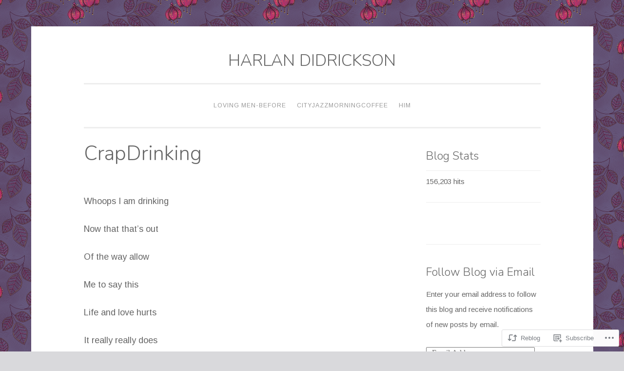

--- FILE ---
content_type: text/html; charset=UTF-8
request_url: https://becomingnotbecame.org/2023/01/06/crapdrinking/
body_size: 21735
content:
<!DOCTYPE html>
<html lang="en">
<head>
<meta charset="UTF-8">
<meta name="viewport" content="width=device-width, initial-scale=1">
<link rel="profile" href="http://gmpg.org/xfn/11">

<title>CrapDrinking &#8211; HARLAN  DIDRICKSON</title>
<script type="text/javascript">
  WebFontConfig = {"google":{"families":["Arimo:r,i,b,bi:latin,latin-ext","Nunito:300:latin,latin-ext"]},"api_url":"https:\/\/fonts-api.wp.com\/css"};
  (function() {
    var wf = document.createElement('script');
    wf.src = '/wp-content/plugins/custom-fonts/js/webfont.js';
    wf.type = 'text/javascript';
    wf.async = 'true';
    var s = document.getElementsByTagName('script')[0];
    s.parentNode.insertBefore(wf, s);
	})();
</script><style id="jetpack-custom-fonts-css">.wf-active body{font-family:"Arimo",sans-serif}.wf-active button, .wf-active input[type="button"], .wf-active input[type="reset"], .wf-active input[type="submit"]{font-family:"Arimo",sans-serif}.wf-active pre{font-family:"Arimo",sans-serif}.wf-active h1, .wf-active h2, .wf-active h3, .wf-active h4, .wf-active h5, .wf-active h6, .wf-active .site-title{font-family:"Nunito",sans-serif;font-style:normal;font-weight:300}.wf-active h1{font-size:36.4px;font-weight:300;font-style:normal}.wf-active h2{font-size:26px;font-weight:300;font-style:normal}.wf-active #respond h3, .wf-active h3{font-size:26px;font-weight:300;font-style:normal}.wf-active h4{font-size:20.8px;font-weight:300;font-style:normal}.wf-active h5{font-size:20.8px;font-weight:300;font-style:normal}.wf-active h6{font-size:18.2px;font-weight:300;font-style:normal}.wf-active .site-title{font-size:33.8px;font-style:normal;font-weight:300}.wf-active .site-description{font-size:20.8px;font-weight:300;font-style:normal}.wf-active .entry-title{font-size:2.275em;font-style:normal;font-weight:300}.wf-active .page-title{font-size:23.4px;font-style:normal;font-weight:300}.wf-active #respond h3, .wf-active .comments-title{font-size:1.56em;font-style:normal;font-weight:300}.wf-active .widget-title{font-size:23.4px;font-weight:300;font-style:normal}@media screen and (min-width: 50em){.wf-active h1{font-size:41.6px;font-weight:300;font-style:normal}}@media screen and (min-width: 50em){.wf-active h2{font-size:36.4px;font-weight:300;font-style:normal}}@media screen and (min-width: 50em){.wf-active #respond h3, .wf-active h3{font-size:31.2px;font-weight:300;font-style:normal}}@media screen and (min-width: 50em){.wf-active h4{font-size:26px;font-weight:300;font-style:normal}}@media screen and (min-width: 50em){.wf-active .entry-title{font-size:41.6px;font-style:normal;font-weight:300}}</style>
<meta name='robots' content='max-image-preview:large' />

<!-- Async WordPress.com Remote Login -->
<script id="wpcom_remote_login_js">
var wpcom_remote_login_extra_auth = '';
function wpcom_remote_login_remove_dom_node_id( element_id ) {
	var dom_node = document.getElementById( element_id );
	if ( dom_node ) { dom_node.parentNode.removeChild( dom_node ); }
}
function wpcom_remote_login_remove_dom_node_classes( class_name ) {
	var dom_nodes = document.querySelectorAll( '.' + class_name );
	for ( var i = 0; i < dom_nodes.length; i++ ) {
		dom_nodes[ i ].parentNode.removeChild( dom_nodes[ i ] );
	}
}
function wpcom_remote_login_final_cleanup() {
	wpcom_remote_login_remove_dom_node_classes( "wpcom_remote_login_msg" );
	wpcom_remote_login_remove_dom_node_id( "wpcom_remote_login_key" );
	wpcom_remote_login_remove_dom_node_id( "wpcom_remote_login_validate" );
	wpcom_remote_login_remove_dom_node_id( "wpcom_remote_login_js" );
	wpcom_remote_login_remove_dom_node_id( "wpcom_request_access_iframe" );
	wpcom_remote_login_remove_dom_node_id( "wpcom_request_access_styles" );
}

// Watch for messages back from the remote login
window.addEventListener( "message", function( e ) {
	if ( e.origin === "https://r-login.wordpress.com" ) {
		var data = {};
		try {
			data = JSON.parse( e.data );
		} catch( e ) {
			wpcom_remote_login_final_cleanup();
			return;
		}

		if ( data.msg === 'LOGIN' ) {
			// Clean up the login check iframe
			wpcom_remote_login_remove_dom_node_id( "wpcom_remote_login_key" );

			var id_regex = new RegExp( /^[0-9]+$/ );
			var token_regex = new RegExp( /^.*|.*|.*$/ );
			if (
				token_regex.test( data.token )
				&& id_regex.test( data.wpcomid )
			) {
				// We have everything we need to ask for a login
				var script = document.createElement( "script" );
				script.setAttribute( "id", "wpcom_remote_login_validate" );
				script.src = '/remote-login.php?wpcom_remote_login=validate'
					+ '&wpcomid=' + data.wpcomid
					+ '&token=' + encodeURIComponent( data.token )
					+ '&host=' + window.location.protocol
					+ '//' + window.location.hostname
					+ '&postid=62839'
					+ '&is_singular=1';
				document.body.appendChild( script );
			}

			return;
		}

		// Safari ITP, not logged in, so redirect
		if ( data.msg === 'LOGIN-REDIRECT' ) {
			window.location = 'https://wordpress.com/log-in?redirect_to=' + window.location.href;
			return;
		}

		// Safari ITP, storage access failed, remove the request
		if ( data.msg === 'LOGIN-REMOVE' ) {
			var css_zap = 'html { -webkit-transition: margin-top 1s; transition: margin-top 1s; } /* 9001 */ html { margin-top: 0 !important; } * html body { margin-top: 0 !important; } @media screen and ( max-width: 782px ) { html { margin-top: 0 !important; } * html body { margin-top: 0 !important; } }';
			var style_zap = document.createElement( 'style' );
			style_zap.type = 'text/css';
			style_zap.appendChild( document.createTextNode( css_zap ) );
			document.body.appendChild( style_zap );

			var e = document.getElementById( 'wpcom_request_access_iframe' );
			e.parentNode.removeChild( e );

			document.cookie = 'wordpress_com_login_access=denied; path=/; max-age=31536000';

			return;
		}

		// Safari ITP
		if ( data.msg === 'REQUEST_ACCESS' ) {
			console.log( 'request access: safari' );

			// Check ITP iframe enable/disable knob
			if ( wpcom_remote_login_extra_auth !== 'safari_itp_iframe' ) {
				return;
			}

			// If we are in a "private window" there is no ITP.
			var private_window = false;
			try {
				var opendb = window.openDatabase( null, null, null, null );
			} catch( e ) {
				private_window = true;
			}

			if ( private_window ) {
				console.log( 'private window' );
				return;
			}

			var iframe = document.createElement( 'iframe' );
			iframe.id = 'wpcom_request_access_iframe';
			iframe.setAttribute( 'scrolling', 'no' );
			iframe.setAttribute( 'sandbox', 'allow-storage-access-by-user-activation allow-scripts allow-same-origin allow-top-navigation-by-user-activation' );
			iframe.src = 'https://r-login.wordpress.com/remote-login.php?wpcom_remote_login=request_access&origin=' + encodeURIComponent( data.origin ) + '&wpcomid=' + encodeURIComponent( data.wpcomid );

			var css = 'html { -webkit-transition: margin-top 1s; transition: margin-top 1s; } /* 9001 */ html { margin-top: 46px !important; } * html body { margin-top: 46px !important; } @media screen and ( max-width: 660px ) { html { margin-top: 71px !important; } * html body { margin-top: 71px !important; } #wpcom_request_access_iframe { display: block; height: 71px !important; } } #wpcom_request_access_iframe { border: 0px; height: 46px; position: fixed; top: 0; left: 0; width: 100%; min-width: 100%; z-index: 99999; background: #23282d; } ';

			var style = document.createElement( 'style' );
			style.type = 'text/css';
			style.id = 'wpcom_request_access_styles';
			style.appendChild( document.createTextNode( css ) );
			document.body.appendChild( style );

			document.body.appendChild( iframe );
		}

		if ( data.msg === 'DONE' ) {
			wpcom_remote_login_final_cleanup();
		}
	}
}, false );

// Inject the remote login iframe after the page has had a chance to load
// more critical resources
window.addEventListener( "DOMContentLoaded", function( e ) {
	var iframe = document.createElement( "iframe" );
	iframe.style.display = "none";
	iframe.setAttribute( "scrolling", "no" );
	iframe.setAttribute( "id", "wpcom_remote_login_key" );
	iframe.src = "https://r-login.wordpress.com/remote-login.php"
		+ "?wpcom_remote_login=key"
		+ "&origin=aHR0cHM6Ly9iZWNvbWluZ25vdGJlY2FtZS5vcmc%3D"
		+ "&wpcomid=34855670"
		+ "&time=" + Math.floor( Date.now() / 1000 );
	document.body.appendChild( iframe );
}, false );
</script>
<link rel='dns-prefetch' href='//s0.wp.com' />
<link rel='dns-prefetch' href='//wordpress.com' />
<link rel="alternate" type="application/rss+xml" title="HARLAN  DIDRICKSON &raquo; Feed" href="https://becomingnotbecame.org/feed/" />
<link rel="alternate" type="application/rss+xml" title="HARLAN  DIDRICKSON &raquo; Comments Feed" href="https://becomingnotbecame.org/comments/feed/" />
	<script type="text/javascript">
		/* <![CDATA[ */
		function addLoadEvent(func) {
			var oldonload = window.onload;
			if (typeof window.onload != 'function') {
				window.onload = func;
			} else {
				window.onload = function () {
					oldonload();
					func();
				}
			}
		}
		/* ]]> */
	</script>
	<link crossorigin='anonymous' rel='stylesheet' id='all-css-0-1' href='/_static/??-eJxtzEkKgDAMQNELWYNjcSGeRdog1Q7BpHh9UQRBXD74fDhImRQFo0DIinxeXGRYUWg222PgHCEkmz0y7OhnQasosXxUGuYC/o/ebfh+b135FMZKd02th77t1hMpiDR+&cssminify=yes' type='text/css' media='all' />
<style id='wp-emoji-styles-inline-css'>

	img.wp-smiley, img.emoji {
		display: inline !important;
		border: none !important;
		box-shadow: none !important;
		height: 1em !important;
		width: 1em !important;
		margin: 0 0.07em !important;
		vertical-align: -0.1em !important;
		background: none !important;
		padding: 0 !important;
	}
/*# sourceURL=wp-emoji-styles-inline-css */
</style>
<link crossorigin='anonymous' rel='stylesheet' id='all-css-2-1' href='/wp-content/plugins/gutenberg-core/v22.2.0/build/styles/block-library/style.css?m=1764855221i&cssminify=yes' type='text/css' media='all' />
<style id='wp-block-library-inline-css'>
.has-text-align-justify {
	text-align:justify;
}
.has-text-align-justify{text-align:justify;}

/*# sourceURL=wp-block-library-inline-css */
</style><style id='global-styles-inline-css'>
:root{--wp--preset--aspect-ratio--square: 1;--wp--preset--aspect-ratio--4-3: 4/3;--wp--preset--aspect-ratio--3-4: 3/4;--wp--preset--aspect-ratio--3-2: 3/2;--wp--preset--aspect-ratio--2-3: 2/3;--wp--preset--aspect-ratio--16-9: 16/9;--wp--preset--aspect-ratio--9-16: 9/16;--wp--preset--color--black: #000000;--wp--preset--color--cyan-bluish-gray: #abb8c3;--wp--preset--color--white: #fff;--wp--preset--color--pale-pink: #f78da7;--wp--preset--color--vivid-red: #cf2e2e;--wp--preset--color--luminous-vivid-orange: #ff6900;--wp--preset--color--luminous-vivid-amber: #fcb900;--wp--preset--color--light-green-cyan: #7bdcb5;--wp--preset--color--vivid-green-cyan: #00d084;--wp--preset--color--pale-cyan-blue: #8ed1fc;--wp--preset--color--vivid-cyan-blue: #0693e3;--wp--preset--color--vivid-purple: #9b51e0;--wp--preset--color--dark-green: #1c7c7c;--wp--preset--color--dark-gray: #666;--wp--preset--color--medium-gray: #999;--wp--preset--color--light-gray: #eee;--wp--preset--gradient--vivid-cyan-blue-to-vivid-purple: linear-gradient(135deg,rgb(6,147,227) 0%,rgb(155,81,224) 100%);--wp--preset--gradient--light-green-cyan-to-vivid-green-cyan: linear-gradient(135deg,rgb(122,220,180) 0%,rgb(0,208,130) 100%);--wp--preset--gradient--luminous-vivid-amber-to-luminous-vivid-orange: linear-gradient(135deg,rgb(252,185,0) 0%,rgb(255,105,0) 100%);--wp--preset--gradient--luminous-vivid-orange-to-vivid-red: linear-gradient(135deg,rgb(255,105,0) 0%,rgb(207,46,46) 100%);--wp--preset--gradient--very-light-gray-to-cyan-bluish-gray: linear-gradient(135deg,rgb(238,238,238) 0%,rgb(169,184,195) 100%);--wp--preset--gradient--cool-to-warm-spectrum: linear-gradient(135deg,rgb(74,234,220) 0%,rgb(151,120,209) 20%,rgb(207,42,186) 40%,rgb(238,44,130) 60%,rgb(251,105,98) 80%,rgb(254,248,76) 100%);--wp--preset--gradient--blush-light-purple: linear-gradient(135deg,rgb(255,206,236) 0%,rgb(152,150,240) 100%);--wp--preset--gradient--blush-bordeaux: linear-gradient(135deg,rgb(254,205,165) 0%,rgb(254,45,45) 50%,rgb(107,0,62) 100%);--wp--preset--gradient--luminous-dusk: linear-gradient(135deg,rgb(255,203,112) 0%,rgb(199,81,192) 50%,rgb(65,88,208) 100%);--wp--preset--gradient--pale-ocean: linear-gradient(135deg,rgb(255,245,203) 0%,rgb(182,227,212) 50%,rgb(51,167,181) 100%);--wp--preset--gradient--electric-grass: linear-gradient(135deg,rgb(202,248,128) 0%,rgb(113,206,126) 100%);--wp--preset--gradient--midnight: linear-gradient(135deg,rgb(2,3,129) 0%,rgb(40,116,252) 100%);--wp--preset--font-size--small: 13px;--wp--preset--font-size--medium: 20px;--wp--preset--font-size--large: 36px;--wp--preset--font-size--x-large: 42px;--wp--preset--font-family--albert-sans: 'Albert Sans', sans-serif;--wp--preset--font-family--alegreya: Alegreya, serif;--wp--preset--font-family--arvo: Arvo, serif;--wp--preset--font-family--bodoni-moda: 'Bodoni Moda', serif;--wp--preset--font-family--bricolage-grotesque: 'Bricolage Grotesque', sans-serif;--wp--preset--font-family--cabin: Cabin, sans-serif;--wp--preset--font-family--chivo: Chivo, sans-serif;--wp--preset--font-family--commissioner: Commissioner, sans-serif;--wp--preset--font-family--cormorant: Cormorant, serif;--wp--preset--font-family--courier-prime: 'Courier Prime', monospace;--wp--preset--font-family--crimson-pro: 'Crimson Pro', serif;--wp--preset--font-family--dm-mono: 'DM Mono', monospace;--wp--preset--font-family--dm-sans: 'DM Sans', sans-serif;--wp--preset--font-family--dm-serif-display: 'DM Serif Display', serif;--wp--preset--font-family--domine: Domine, serif;--wp--preset--font-family--eb-garamond: 'EB Garamond', serif;--wp--preset--font-family--epilogue: Epilogue, sans-serif;--wp--preset--font-family--fahkwang: Fahkwang, sans-serif;--wp--preset--font-family--figtree: Figtree, sans-serif;--wp--preset--font-family--fira-sans: 'Fira Sans', sans-serif;--wp--preset--font-family--fjalla-one: 'Fjalla One', sans-serif;--wp--preset--font-family--fraunces: Fraunces, serif;--wp--preset--font-family--gabarito: Gabarito, system-ui;--wp--preset--font-family--ibm-plex-mono: 'IBM Plex Mono', monospace;--wp--preset--font-family--ibm-plex-sans: 'IBM Plex Sans', sans-serif;--wp--preset--font-family--ibarra-real-nova: 'Ibarra Real Nova', serif;--wp--preset--font-family--instrument-serif: 'Instrument Serif', serif;--wp--preset--font-family--inter: Inter, sans-serif;--wp--preset--font-family--josefin-sans: 'Josefin Sans', sans-serif;--wp--preset--font-family--jost: Jost, sans-serif;--wp--preset--font-family--libre-baskerville: 'Libre Baskerville', serif;--wp--preset--font-family--libre-franklin: 'Libre Franklin', sans-serif;--wp--preset--font-family--literata: Literata, serif;--wp--preset--font-family--lora: Lora, serif;--wp--preset--font-family--merriweather: Merriweather, serif;--wp--preset--font-family--montserrat: Montserrat, sans-serif;--wp--preset--font-family--newsreader: Newsreader, serif;--wp--preset--font-family--noto-sans-mono: 'Noto Sans Mono', sans-serif;--wp--preset--font-family--nunito: Nunito, sans-serif;--wp--preset--font-family--open-sans: 'Open Sans', sans-serif;--wp--preset--font-family--overpass: Overpass, sans-serif;--wp--preset--font-family--pt-serif: 'PT Serif', serif;--wp--preset--font-family--petrona: Petrona, serif;--wp--preset--font-family--piazzolla: Piazzolla, serif;--wp--preset--font-family--playfair-display: 'Playfair Display', serif;--wp--preset--font-family--plus-jakarta-sans: 'Plus Jakarta Sans', sans-serif;--wp--preset--font-family--poppins: Poppins, sans-serif;--wp--preset--font-family--raleway: Raleway, sans-serif;--wp--preset--font-family--roboto: Roboto, sans-serif;--wp--preset--font-family--roboto-slab: 'Roboto Slab', serif;--wp--preset--font-family--rubik: Rubik, sans-serif;--wp--preset--font-family--rufina: Rufina, serif;--wp--preset--font-family--sora: Sora, sans-serif;--wp--preset--font-family--source-sans-3: 'Source Sans 3', sans-serif;--wp--preset--font-family--source-serif-4: 'Source Serif 4', serif;--wp--preset--font-family--space-mono: 'Space Mono', monospace;--wp--preset--font-family--syne: Syne, sans-serif;--wp--preset--font-family--texturina: Texturina, serif;--wp--preset--font-family--urbanist: Urbanist, sans-serif;--wp--preset--font-family--work-sans: 'Work Sans', sans-serif;--wp--preset--spacing--20: 0.44rem;--wp--preset--spacing--30: 0.67rem;--wp--preset--spacing--40: 1rem;--wp--preset--spacing--50: 1.5rem;--wp--preset--spacing--60: 2.25rem;--wp--preset--spacing--70: 3.38rem;--wp--preset--spacing--80: 5.06rem;--wp--preset--shadow--natural: 6px 6px 9px rgba(0, 0, 0, 0.2);--wp--preset--shadow--deep: 12px 12px 50px rgba(0, 0, 0, 0.4);--wp--preset--shadow--sharp: 6px 6px 0px rgba(0, 0, 0, 0.2);--wp--preset--shadow--outlined: 6px 6px 0px -3px rgb(255, 255, 255), 6px 6px rgb(0, 0, 0);--wp--preset--shadow--crisp: 6px 6px 0px rgb(0, 0, 0);}:where(.is-layout-flex){gap: 0.5em;}:where(.is-layout-grid){gap: 0.5em;}body .is-layout-flex{display: flex;}.is-layout-flex{flex-wrap: wrap;align-items: center;}.is-layout-flex > :is(*, div){margin: 0;}body .is-layout-grid{display: grid;}.is-layout-grid > :is(*, div){margin: 0;}:where(.wp-block-columns.is-layout-flex){gap: 2em;}:where(.wp-block-columns.is-layout-grid){gap: 2em;}:where(.wp-block-post-template.is-layout-flex){gap: 1.25em;}:where(.wp-block-post-template.is-layout-grid){gap: 1.25em;}.has-black-color{color: var(--wp--preset--color--black) !important;}.has-cyan-bluish-gray-color{color: var(--wp--preset--color--cyan-bluish-gray) !important;}.has-white-color{color: var(--wp--preset--color--white) !important;}.has-pale-pink-color{color: var(--wp--preset--color--pale-pink) !important;}.has-vivid-red-color{color: var(--wp--preset--color--vivid-red) !important;}.has-luminous-vivid-orange-color{color: var(--wp--preset--color--luminous-vivid-orange) !important;}.has-luminous-vivid-amber-color{color: var(--wp--preset--color--luminous-vivid-amber) !important;}.has-light-green-cyan-color{color: var(--wp--preset--color--light-green-cyan) !important;}.has-vivid-green-cyan-color{color: var(--wp--preset--color--vivid-green-cyan) !important;}.has-pale-cyan-blue-color{color: var(--wp--preset--color--pale-cyan-blue) !important;}.has-vivid-cyan-blue-color{color: var(--wp--preset--color--vivid-cyan-blue) !important;}.has-vivid-purple-color{color: var(--wp--preset--color--vivid-purple) !important;}.has-black-background-color{background-color: var(--wp--preset--color--black) !important;}.has-cyan-bluish-gray-background-color{background-color: var(--wp--preset--color--cyan-bluish-gray) !important;}.has-white-background-color{background-color: var(--wp--preset--color--white) !important;}.has-pale-pink-background-color{background-color: var(--wp--preset--color--pale-pink) !important;}.has-vivid-red-background-color{background-color: var(--wp--preset--color--vivid-red) !important;}.has-luminous-vivid-orange-background-color{background-color: var(--wp--preset--color--luminous-vivid-orange) !important;}.has-luminous-vivid-amber-background-color{background-color: var(--wp--preset--color--luminous-vivid-amber) !important;}.has-light-green-cyan-background-color{background-color: var(--wp--preset--color--light-green-cyan) !important;}.has-vivid-green-cyan-background-color{background-color: var(--wp--preset--color--vivid-green-cyan) !important;}.has-pale-cyan-blue-background-color{background-color: var(--wp--preset--color--pale-cyan-blue) !important;}.has-vivid-cyan-blue-background-color{background-color: var(--wp--preset--color--vivid-cyan-blue) !important;}.has-vivid-purple-background-color{background-color: var(--wp--preset--color--vivid-purple) !important;}.has-black-border-color{border-color: var(--wp--preset--color--black) !important;}.has-cyan-bluish-gray-border-color{border-color: var(--wp--preset--color--cyan-bluish-gray) !important;}.has-white-border-color{border-color: var(--wp--preset--color--white) !important;}.has-pale-pink-border-color{border-color: var(--wp--preset--color--pale-pink) !important;}.has-vivid-red-border-color{border-color: var(--wp--preset--color--vivid-red) !important;}.has-luminous-vivid-orange-border-color{border-color: var(--wp--preset--color--luminous-vivid-orange) !important;}.has-luminous-vivid-amber-border-color{border-color: var(--wp--preset--color--luminous-vivid-amber) !important;}.has-light-green-cyan-border-color{border-color: var(--wp--preset--color--light-green-cyan) !important;}.has-vivid-green-cyan-border-color{border-color: var(--wp--preset--color--vivid-green-cyan) !important;}.has-pale-cyan-blue-border-color{border-color: var(--wp--preset--color--pale-cyan-blue) !important;}.has-vivid-cyan-blue-border-color{border-color: var(--wp--preset--color--vivid-cyan-blue) !important;}.has-vivid-purple-border-color{border-color: var(--wp--preset--color--vivid-purple) !important;}.has-vivid-cyan-blue-to-vivid-purple-gradient-background{background: var(--wp--preset--gradient--vivid-cyan-blue-to-vivid-purple) !important;}.has-light-green-cyan-to-vivid-green-cyan-gradient-background{background: var(--wp--preset--gradient--light-green-cyan-to-vivid-green-cyan) !important;}.has-luminous-vivid-amber-to-luminous-vivid-orange-gradient-background{background: var(--wp--preset--gradient--luminous-vivid-amber-to-luminous-vivid-orange) !important;}.has-luminous-vivid-orange-to-vivid-red-gradient-background{background: var(--wp--preset--gradient--luminous-vivid-orange-to-vivid-red) !important;}.has-very-light-gray-to-cyan-bluish-gray-gradient-background{background: var(--wp--preset--gradient--very-light-gray-to-cyan-bluish-gray) !important;}.has-cool-to-warm-spectrum-gradient-background{background: var(--wp--preset--gradient--cool-to-warm-spectrum) !important;}.has-blush-light-purple-gradient-background{background: var(--wp--preset--gradient--blush-light-purple) !important;}.has-blush-bordeaux-gradient-background{background: var(--wp--preset--gradient--blush-bordeaux) !important;}.has-luminous-dusk-gradient-background{background: var(--wp--preset--gradient--luminous-dusk) !important;}.has-pale-ocean-gradient-background{background: var(--wp--preset--gradient--pale-ocean) !important;}.has-electric-grass-gradient-background{background: var(--wp--preset--gradient--electric-grass) !important;}.has-midnight-gradient-background{background: var(--wp--preset--gradient--midnight) !important;}.has-small-font-size{font-size: var(--wp--preset--font-size--small) !important;}.has-medium-font-size{font-size: var(--wp--preset--font-size--medium) !important;}.has-large-font-size{font-size: var(--wp--preset--font-size--large) !important;}.has-x-large-font-size{font-size: var(--wp--preset--font-size--x-large) !important;}.has-albert-sans-font-family{font-family: var(--wp--preset--font-family--albert-sans) !important;}.has-alegreya-font-family{font-family: var(--wp--preset--font-family--alegreya) !important;}.has-arvo-font-family{font-family: var(--wp--preset--font-family--arvo) !important;}.has-bodoni-moda-font-family{font-family: var(--wp--preset--font-family--bodoni-moda) !important;}.has-bricolage-grotesque-font-family{font-family: var(--wp--preset--font-family--bricolage-grotesque) !important;}.has-cabin-font-family{font-family: var(--wp--preset--font-family--cabin) !important;}.has-chivo-font-family{font-family: var(--wp--preset--font-family--chivo) !important;}.has-commissioner-font-family{font-family: var(--wp--preset--font-family--commissioner) !important;}.has-cormorant-font-family{font-family: var(--wp--preset--font-family--cormorant) !important;}.has-courier-prime-font-family{font-family: var(--wp--preset--font-family--courier-prime) !important;}.has-crimson-pro-font-family{font-family: var(--wp--preset--font-family--crimson-pro) !important;}.has-dm-mono-font-family{font-family: var(--wp--preset--font-family--dm-mono) !important;}.has-dm-sans-font-family{font-family: var(--wp--preset--font-family--dm-sans) !important;}.has-dm-serif-display-font-family{font-family: var(--wp--preset--font-family--dm-serif-display) !important;}.has-domine-font-family{font-family: var(--wp--preset--font-family--domine) !important;}.has-eb-garamond-font-family{font-family: var(--wp--preset--font-family--eb-garamond) !important;}.has-epilogue-font-family{font-family: var(--wp--preset--font-family--epilogue) !important;}.has-fahkwang-font-family{font-family: var(--wp--preset--font-family--fahkwang) !important;}.has-figtree-font-family{font-family: var(--wp--preset--font-family--figtree) !important;}.has-fira-sans-font-family{font-family: var(--wp--preset--font-family--fira-sans) !important;}.has-fjalla-one-font-family{font-family: var(--wp--preset--font-family--fjalla-one) !important;}.has-fraunces-font-family{font-family: var(--wp--preset--font-family--fraunces) !important;}.has-gabarito-font-family{font-family: var(--wp--preset--font-family--gabarito) !important;}.has-ibm-plex-mono-font-family{font-family: var(--wp--preset--font-family--ibm-plex-mono) !important;}.has-ibm-plex-sans-font-family{font-family: var(--wp--preset--font-family--ibm-plex-sans) !important;}.has-ibarra-real-nova-font-family{font-family: var(--wp--preset--font-family--ibarra-real-nova) !important;}.has-instrument-serif-font-family{font-family: var(--wp--preset--font-family--instrument-serif) !important;}.has-inter-font-family{font-family: var(--wp--preset--font-family--inter) !important;}.has-josefin-sans-font-family{font-family: var(--wp--preset--font-family--josefin-sans) !important;}.has-jost-font-family{font-family: var(--wp--preset--font-family--jost) !important;}.has-libre-baskerville-font-family{font-family: var(--wp--preset--font-family--libre-baskerville) !important;}.has-libre-franklin-font-family{font-family: var(--wp--preset--font-family--libre-franklin) !important;}.has-literata-font-family{font-family: var(--wp--preset--font-family--literata) !important;}.has-lora-font-family{font-family: var(--wp--preset--font-family--lora) !important;}.has-merriweather-font-family{font-family: var(--wp--preset--font-family--merriweather) !important;}.has-montserrat-font-family{font-family: var(--wp--preset--font-family--montserrat) !important;}.has-newsreader-font-family{font-family: var(--wp--preset--font-family--newsreader) !important;}.has-noto-sans-mono-font-family{font-family: var(--wp--preset--font-family--noto-sans-mono) !important;}.has-nunito-font-family{font-family: var(--wp--preset--font-family--nunito) !important;}.has-open-sans-font-family{font-family: var(--wp--preset--font-family--open-sans) !important;}.has-overpass-font-family{font-family: var(--wp--preset--font-family--overpass) !important;}.has-pt-serif-font-family{font-family: var(--wp--preset--font-family--pt-serif) !important;}.has-petrona-font-family{font-family: var(--wp--preset--font-family--petrona) !important;}.has-piazzolla-font-family{font-family: var(--wp--preset--font-family--piazzolla) !important;}.has-playfair-display-font-family{font-family: var(--wp--preset--font-family--playfair-display) !important;}.has-plus-jakarta-sans-font-family{font-family: var(--wp--preset--font-family--plus-jakarta-sans) !important;}.has-poppins-font-family{font-family: var(--wp--preset--font-family--poppins) !important;}.has-raleway-font-family{font-family: var(--wp--preset--font-family--raleway) !important;}.has-roboto-font-family{font-family: var(--wp--preset--font-family--roboto) !important;}.has-roboto-slab-font-family{font-family: var(--wp--preset--font-family--roboto-slab) !important;}.has-rubik-font-family{font-family: var(--wp--preset--font-family--rubik) !important;}.has-rufina-font-family{font-family: var(--wp--preset--font-family--rufina) !important;}.has-sora-font-family{font-family: var(--wp--preset--font-family--sora) !important;}.has-source-sans-3-font-family{font-family: var(--wp--preset--font-family--source-sans-3) !important;}.has-source-serif-4-font-family{font-family: var(--wp--preset--font-family--source-serif-4) !important;}.has-space-mono-font-family{font-family: var(--wp--preset--font-family--space-mono) !important;}.has-syne-font-family{font-family: var(--wp--preset--font-family--syne) !important;}.has-texturina-font-family{font-family: var(--wp--preset--font-family--texturina) !important;}.has-urbanist-font-family{font-family: var(--wp--preset--font-family--urbanist) !important;}.has-work-sans-font-family{font-family: var(--wp--preset--font-family--work-sans) !important;}
/*# sourceURL=global-styles-inline-css */
</style>

<style id='classic-theme-styles-inline-css'>
/*! This file is auto-generated */
.wp-block-button__link{color:#fff;background-color:#32373c;border-radius:9999px;box-shadow:none;text-decoration:none;padding:calc(.667em + 2px) calc(1.333em + 2px);font-size:1.125em}.wp-block-file__button{background:#32373c;color:#fff;text-decoration:none}
/*# sourceURL=/wp-includes/css/classic-themes.min.css */
</style>
<link crossorigin='anonymous' rel='stylesheet' id='all-css-4-1' href='/_static/??-eJyVkMsKwkAMRX/IGGrFx0L8ls4Y7Nh5hGaG4t+btuDCqugmJCHn3ktwYLApZooZQwH25eqioE096T5wk1EvAl1cQ56Cnq2tyArfYwMrA8ZwTyKgNbgSILcKyjdOqVEavOtIJ3nZzKjDmLJTWp7NQnO2Qi4GmaLYvsm2hc0kqZlomf4TIfnu6S9945Ptfo/kop1NYPrayJ3Dqdpvq92xruvD7QEOB5jY&cssminify=yes' type='text/css' media='all' />
<style id='penscratch-2-style-inline-css'>
.posted-on, .byline .sep, body:not(.group-blog):not(.single) .byline + .sep, .tags-links, .byline .author, .group-blog .byline + .sep, .single .byline + .sep { clip: rect(1px, 1px, 1px, 1px); height: 1px; position: absolute; overflow: hidden; width: 1px; }
/*# sourceURL=penscratch-2-style-inline-css */
</style>
<style id='jetpack_facebook_likebox-inline-css'>
.widget_facebook_likebox {
	overflow: hidden;
}

/*# sourceURL=/wp-content/mu-plugins/jetpack-plugin/sun/modules/widgets/facebook-likebox/style.css */
</style>
<link crossorigin='anonymous' rel='stylesheet' id='all-css-6-1' href='/_static/??-eJzTLy/QTc7PK0nNK9HPLdUtyClNz8wr1i9KTcrJTwcy0/WTi5G5ekCujj52Temp+bo5+cmJJZn5eSgc3bScxMwikFb7XFtDE1NLExMLc0OTLACohS2q&cssminify=yes' type='text/css' media='all' />
<link crossorigin='anonymous' rel='stylesheet' id='print-css-7-1' href='/wp-content/mu-plugins/global-print/global-print.css?m=1465851035i&cssminify=yes' type='text/css' media='print' />
<style id='jetpack-global-styles-frontend-style-inline-css'>
:root { --font-headings: unset; --font-base: unset; --font-headings-default: -apple-system,BlinkMacSystemFont,"Segoe UI",Roboto,Oxygen-Sans,Ubuntu,Cantarell,"Helvetica Neue",sans-serif; --font-base-default: -apple-system,BlinkMacSystemFont,"Segoe UI",Roboto,Oxygen-Sans,Ubuntu,Cantarell,"Helvetica Neue",sans-serif;}
/*# sourceURL=jetpack-global-styles-frontend-style-inline-css */
</style>
<link crossorigin='anonymous' rel='stylesheet' id='all-css-10-1' href='/_static/??-eJyNjcEKwjAQRH/IuKitxYP4KRKzIdm62YRuQvHvrdKLCOLtDcy8gbkYl6V6qZCaKdwCicLoa7HuvmbQJpAyNvYKGu3k0SI+3kgStk51A3+LriQONDuybDiHrB/hS1ajT8tt7CBwvln+9TYTBl8VlsrKJkyExgoaJq2v7SWdd0N/2A+nY9ePT815Xvc=&cssminify=yes' type='text/css' media='all' />
<script type="text/javascript" id="jetpack_related-posts-js-extra">
/* <![CDATA[ */
var related_posts_js_options = {"post_heading":"h4"};
//# sourceURL=jetpack_related-posts-js-extra
/* ]]> */
</script>
<script type="text/javascript" id="wpcom-actionbar-placeholder-js-extra">
/* <![CDATA[ */
var actionbardata = {"siteID":"34855670","postID":"62839","siteURL":"https://becomingnotbecame.org","xhrURL":"https://becomingnotbecame.org/wp-admin/admin-ajax.php","nonce":"f23bfaeb8e","isLoggedIn":"","statusMessage":"","subsEmailDefault":"instantly","proxyScriptUrl":"https://s0.wp.com/wp-content/js/wpcom-proxy-request.js?m=1513050504i&amp;ver=20211021","shortlink":"https://wp.me/p2mfye-glx","i18n":{"followedText":"New posts from this site will now appear in your \u003Ca href=\"https://wordpress.com/reader\"\u003EReader\u003C/a\u003E","foldBar":"Collapse this bar","unfoldBar":"Expand this bar","shortLinkCopied":"Shortlink copied to clipboard."}};
//# sourceURL=wpcom-actionbar-placeholder-js-extra
/* ]]> */
</script>
<script type="text/javascript" id="jetpack-mu-wpcom-settings-js-before">
/* <![CDATA[ */
var JETPACK_MU_WPCOM_SETTINGS = {"assetsUrl":"https://s0.wp.com/wp-content/mu-plugins/jetpack-mu-wpcom-plugin/sun/jetpack_vendor/automattic/jetpack-mu-wpcom/src/build/"};
//# sourceURL=jetpack-mu-wpcom-settings-js-before
/* ]]> */
</script>
<script crossorigin='anonymous' type='text/javascript'  src='/_static/??-eJxdjU0OwiAQhS/kdGTRtBvjUUwLpBmEYVIG0dvLQpPq7n15f9gEbGb1rJgqSKwbccHgVRZ7/zCWyngjtrhWig53Hxf1DiQXLb80JOIhlBMedkPPRAXZ8/P17x0+G7nN973wlbDWJPAg33rrmi5mGsezMdM8hzfk10Nz'></script>
<script type="text/javascript" id="rlt-proxy-js-after">
/* <![CDATA[ */
	rltInitialize( {"token":null,"iframeOrigins":["https:\/\/widgets.wp.com"]} );
//# sourceURL=rlt-proxy-js-after
/* ]]> */
</script>
<link rel="EditURI" type="application/rsd+xml" title="RSD" href="https://becomingnotbecame.wordpress.com/xmlrpc.php?rsd" />
<meta name="generator" content="WordPress.com" />
<link rel="canonical" href="https://becomingnotbecame.org/2023/01/06/crapdrinking/" />
<link rel='shortlink' href='https://wp.me/p2mfye-glx' />
<link rel="alternate" type="application/json+oembed" href="https://public-api.wordpress.com/oembed/?format=json&amp;url=https%3A%2F%2Fbecomingnotbecame.org%2F2023%2F01%2F06%2Fcrapdrinking%2F&amp;for=wpcom-auto-discovery" /><link rel="alternate" type="application/xml+oembed" href="https://public-api.wordpress.com/oembed/?format=xml&amp;url=https%3A%2F%2Fbecomingnotbecame.org%2F2023%2F01%2F06%2Fcrapdrinking%2F&amp;for=wpcom-auto-discovery" />
<!-- Jetpack Open Graph Tags -->
<meta property="og:type" content="article" />
<meta property="og:title" content="CrapDrinking" />
<meta property="og:url" content="https://becomingnotbecame.org/2023/01/06/crapdrinking/" />
<meta property="og:description" content="Whoops I am drinking Now that that&#8217;s out Of the way allow Me to say this Life and love hurts It really really does Some idiots do choose To shoulder through it Like a fullback protecting The …" />
<meta property="article:published_time" content="2023-01-06T16:33:04+00:00" />
<meta property="article:modified_time" content="2023-01-06T16:33:04+00:00" />
<meta property="og:site_name" content="HARLAN  DIDRICKSON" />
<meta property="og:image" content="https://becomingnotbecame.org/wp-content/uploads/2024/11/image.jpg?w=200" />
<meta property="og:image:width" content="200" />
<meta property="og:image:height" content="200" />
<meta property="og:image:alt" content="" />
<meta property="og:locale" content="en_US" />
<meta property="article:publisher" content="https://www.facebook.com/WordPresscom" />
<meta name="twitter:creator" content="@TMMulligan1" />
<meta name="twitter:site" content="@TMMulligan1" />
<meta name="twitter:text:title" content="CrapDrinking" />
<meta name="twitter:image" content="https://becomingnotbecame.org/wp-content/uploads/2024/11/image.jpg?w=240" />
<meta name="twitter:card" content="summary" />

<!-- End Jetpack Open Graph Tags -->
<link rel='openid.server' href='https://becomingnotbecame.org/?openidserver=1' />
<link rel='openid.delegate' href='https://becomingnotbecame.org/' />
<link rel="search" type="application/opensearchdescription+xml" href="https://becomingnotbecame.org/osd.xml" title="HARLAN  DIDRICKSON" />
<link rel="search" type="application/opensearchdescription+xml" href="https://s1.wp.com/opensearch.xml" title="WordPress.com" />
<meta name="theme-color" content="#d9d9dc" />
		<style type="text/css">
			.recentcomments a {
				display: inline !important;
				padding: 0 !important;
				margin: 0 !important;
			}

			table.recentcommentsavatartop img.avatar, table.recentcommentsavatarend img.avatar {
				border: 0px;
				margin: 0;
			}

			table.recentcommentsavatartop a, table.recentcommentsavatarend a {
				border: 0px !important;
				background-color: transparent !important;
			}

			td.recentcommentsavatarend, td.recentcommentsavatartop {
				padding: 0px 0px 1px 0px;
				margin: 0px;
			}

			td.recentcommentstextend {
				border: none !important;
				padding: 0px 0px 2px 10px;
			}

			.rtl td.recentcommentstextend {
				padding: 0px 10px 2px 0px;
			}

			td.recentcommentstexttop {
				border: none;
				padding: 0px 0px 0px 10px;
			}

			.rtl td.recentcommentstexttop {
				padding: 0px 10px 0px 0px;
			}
		</style>
		<meta name="description" content="Whoops I am drinking Now that that&#039;s out Of the way allow Me to say this Life and love hurts It really really does Some idiots do choose To shoulder through it Like a fullback protecting The ball plowing through Me well I drink It gives me courage To say what I Think I think&hellip;" />
<style type="text/css" id="custom-background-css">
body.custom-background { background-color: #d9d9dc; background-image: url("https://i1.wp.com/colourlovers-static-replica.s3.amazonaws.com/images/patterns/5455/5455345.png"); background-position: left top; background-size: auto; background-repeat: repeat; background-attachment: scroll; }
</style>
	<style type="text/css" id="custom-colors-css">	.widget a:hover,
	.site-footer .widget a:hover {
		color: #666;
	}
.jetpack-social-navigation ul a:hover { color: #FFFFFF;}
body { background-color: #d9d9dc;}
.jetpack-social-navigation ul a:hover { background-color: #c61610;}
.jetpack-recipe-title { border-color: #c61610;}
.toggled .menu-toggle, .wp_widget_tag_cloud a:hover, .tags-links a:hover { border-color: #C61610;}
.button:hover, .button:focus, .button:active, button:hover, button:focus, button:active, input[type="button"]:hover, input[type="button"]:focus, input[type="button"]:active, input[type="reset"]:hover, input[type="reset"]:focus, input[type="reset"]:active, input[type="submit"]:hover, input[type="submit"]:focus, input[type="submit"]:active, #infinite-handle span:hover { border-color: #C61610;}
.button:hover, .button:focus, .button:active, button:hover, button:focus, button:active, input[type="button"]:hover, input[type="button"]:focus, input[type="button"]:active, input[type="reset"]:hover, input[type="reset"]:focus, input[type="reset"]:active, input[type="submit"]:hover, input[type="submit"]:focus, input[type="submit"]:active, #infinite-handle span:hover { color: #C61610;}
.menu-toggle:hover #menu-icon, .toggled #menu-icon { fill: #C61610;}
a, a:visited, .site-footer a:hover, .main-navigation li:hover > a, .current_page_item a, .current-menu-item a, .toggled .menu-toggle, .entry-footer a:hover, .entry-meta a:hover, .entry-title a:hover, .site-main .post-navigation .meta-nav, .site-main .paging-navigation .meta-nav, .comment-meta .comment-metadata a:hover, .required, .widget a, #wp-calendar a, .wp_widget_tag_cloud a:hover, #infinite-footer .container a:hover, #infinite-handle span, .tags-links a:hover, .current_page_item a, .current-menu-item a, .current_page_item a:visited, .current-menu-item a:visited { color: #C61610;}
</style>
<link rel="icon" href="https://becomingnotbecame.org/wp-content/uploads/2024/11/image.jpg?w=32" sizes="32x32" />
<link rel="icon" href="https://becomingnotbecame.org/wp-content/uploads/2024/11/image.jpg?w=192" sizes="192x192" />
<link rel="apple-touch-icon" href="https://becomingnotbecame.org/wp-content/uploads/2024/11/image.jpg?w=180" />
<meta name="msapplication-TileImage" content="https://becomingnotbecame.org/wp-content/uploads/2024/11/image.jpg?w=270" />
<link crossorigin='anonymous' rel='stylesheet' id='all-css-0-3' href='/_static/??-eJyNzMsKAjEMheEXshPqBXUhPoo4bRgytmkwCYNvbwdm487d+eDwwyIhNTZkg+pBik/ECjOaPNNrM6gzPIgTjE4ld46a3iRGrX9/NFTiIanu4O9wbdkLKiyUJzQFaxKkaV9qn4Jr7V5v8Xw6XC/xGPfzF4aPQ7Q=&cssminify=yes' type='text/css' media='all' />
</head>

<body class="wp-singular post-template-default single single-post postid-62839 single-format-standard custom-background wp-embed-responsive wp-theme-pubpenscratch-2 customizer-styles-applied jetpack-reblog-enabled date-hidden tags-hidden author-hidden custom-colors">
<div id="page" class="hfeed site">
	<a class="skip-link screen-reader-text" href="#content">Skip to content</a>
	<header id="masthead" class="site-header" role="banner">
		<div class="site-branding">
							<p class="site-title"><a href="https://becomingnotbecame.org/" rel="home">HARLAN  DIDRICKSON</a></p>
					</div>

		<nav id="site-navigation" class="main-navigation" role="navigation">
			<button class="menu-toggle">
				<svg xmlns="http://www.w3.org/2000/svg" viewBox="0 0 16 16"><rect x="0" fill="none" width="16" height="16"/><g><path id="menu-icon" d="M0 14h16v-2H0v2zM0 2v2h16V2H0zm0 7h16V7H0v2z"/></g></svg>
				Menu			</button>
			<div class="menu-extraordinary-posts-annual-statistics-container"><ul id="menu-extraordinary-posts-annual-statistics" class="menu"><li id="menu-item-9521" class="menu-item menu-item-type-post_type menu-item-object-post menu-item-9521"><a href="https://becomingnotbecame.org/2018/02/18/loving-men-before/">Loving Men-Before</a></li>
<li id="menu-item-7180" class="menu-item menu-item-type-post_type menu-item-object-post menu-item-7180"><a href="https://becomingnotbecame.org/2022/10/11/cityjazzmorningcoffee/">CityJazzMorningCoffee</a></li>
<li id="menu-item-8218" class="menu-item menu-item-type-post_type menu-item-object-post menu-item-8218"><a href="https://becomingnotbecame.org/2023/12/25/him/">Him</a></li>
</ul></div>		</nav><!-- #site-navigation -->
	</header><!-- #masthead -->

	<div id="content" class="site-content">
		
	<div id="primary" class="content-area">
		<main id="main" class="site-main" role="main">

		
			
<article id="post-62839" class="post-62839 post type-post status-publish format-standard hentry category-affection category-creativity category-friendship category-gay category-life category-love category-meditation category-poetry">
	<header class="entry-header">
		<h1 class="entry-title">CrapDrinking</h1>		
		<div class="entry-meta">
			<span class="posted-on"><a href="https://becomingnotbecame.org/2023/01/06/crapdrinking/" rel="bookmark"><time class="entry-date published" datetime="2023-01-06T09:33:04-07:00">01/06/2023</time></a></span><span class="byline"><span class="author vcard"><span class="sep"> ~ </span><a class="url fn n" href="https://becomingnotbecame.org/author/takingmymulligan/">Harlan Didrickson</a></span></span>					</div><!-- .entry-meta -->
	</header><!-- .entry-header -->

	<div class="entry-content">
		<div class="cs-rating pd-rating" id="pd_rating_holder_5772026_post_62839"></div><br/><p>Whoops I am drinking</p>
<p>Now that that&#8217;s out</p>
<p>Of the way allow</p>
<p>Me to say this</p>
<p>Life and love hurts</p>
<p>It really really does</p>
<p>Some idiots do choose</p>
<p>To shoulder through it</p>
<p>Like a fullback protecting</p>
<p>The ball plowing through</p>
<p>Me well I drink</p>
<p>It gives me courage</p>
<p>To say what I</p>
<p>Think I think so</p>
<p>Many things and none</p>
<p>Of them have voice</p>
<p>I sometimes wonder what</p>
<p>What if we all</p>
<p>All did just this</p>
<p>This giving the voice</p>
<p>Voice to our thoughts</p>
<p>Thoughts that might change</p>
<p>Change how we do</p>
<p>Do all these things</p>
<div id="jp-post-flair" class="sharedaddy sd-rating-enabled sd-like-enabled sd-sharing-enabled"><div class="sharedaddy sd-sharing-enabled"><div class="robots-nocontent sd-block sd-social sd-social-icon-text sd-sharing"><div class="sd-content"><ul><li class="share-facebook"><a rel="nofollow noopener noreferrer"
				data-shared="sharing-facebook-62839"
				class="share-facebook sd-button share-icon"
				href="https://becomingnotbecame.org/2023/01/06/crapdrinking/?share=facebook"
				target="_blank"
				aria-labelledby="sharing-facebook-62839"
				>
				<span id="sharing-facebook-62839" hidden>Share on Facebook (Opens in new window)</span>
				<span>Facebook</span>
			</a></li><li class="share-pocket"><a rel="nofollow noopener noreferrer"
				data-shared="sharing-pocket-62839"
				class="share-pocket sd-button share-icon"
				href="https://becomingnotbecame.org/2023/01/06/crapdrinking/?share=pocket"
				target="_blank"
				aria-labelledby="sharing-pocket-62839"
				>
				<span id="sharing-pocket-62839" hidden>Share on Pocket (Opens in new window)</span>
				<span>Pocket</span>
			</a></li><li class="share-pinterest"><a rel="nofollow noopener noreferrer"
				data-shared="sharing-pinterest-62839"
				class="share-pinterest sd-button share-icon"
				href="https://becomingnotbecame.org/2023/01/06/crapdrinking/?share=pinterest"
				target="_blank"
				aria-labelledby="sharing-pinterest-62839"
				>
				<span id="sharing-pinterest-62839" hidden>Share on Pinterest (Opens in new window)</span>
				<span>Pinterest</span>
			</a></li><li class="share-linkedin"><a rel="nofollow noopener noreferrer"
				data-shared="sharing-linkedin-62839"
				class="share-linkedin sd-button share-icon"
				href="https://becomingnotbecame.org/2023/01/06/crapdrinking/?share=linkedin"
				target="_blank"
				aria-labelledby="sharing-linkedin-62839"
				>
				<span id="sharing-linkedin-62839" hidden>Share on LinkedIn (Opens in new window)</span>
				<span>LinkedIn</span>
			</a></li><li class="share-jetpack-whatsapp"><a rel="nofollow noopener noreferrer"
				data-shared="sharing-whatsapp-62839"
				class="share-jetpack-whatsapp sd-button share-icon"
				href="https://becomingnotbecame.org/2023/01/06/crapdrinking/?share=jetpack-whatsapp"
				target="_blank"
				aria-labelledby="sharing-whatsapp-62839"
				>
				<span id="sharing-whatsapp-62839" hidden>Share on WhatsApp (Opens in new window)</span>
				<span>WhatsApp</span>
			</a></li><li class="share-email"><a rel="nofollow noopener noreferrer"
				data-shared="sharing-email-62839"
				class="share-email sd-button share-icon"
				href="mailto:?subject=%5BShared%20Post%5D%20CrapDrinking&#038;body=https%3A%2F%2Fbecomingnotbecame.org%2F2023%2F01%2F06%2Fcrapdrinking%2F&#038;share=email"
				target="_blank"
				aria-labelledby="sharing-email-62839"
				data-email-share-error-title="Do you have email set up?" data-email-share-error-text="If you&#039;re having problems sharing via email, you might not have email set up for your browser. You may need to create a new email yourself." data-email-share-nonce="3a4a51fb7a" data-email-share-track-url="https://becomingnotbecame.org/2023/01/06/crapdrinking/?share=email">
				<span id="sharing-email-62839" hidden>Email a link to a friend (Opens in new window)</span>
				<span>Email</span>
			</a></li><li class="share-reddit"><a rel="nofollow noopener noreferrer"
				data-shared="sharing-reddit-62839"
				class="share-reddit sd-button share-icon"
				href="https://becomingnotbecame.org/2023/01/06/crapdrinking/?share=reddit"
				target="_blank"
				aria-labelledby="sharing-reddit-62839"
				>
				<span id="sharing-reddit-62839" hidden>Share on Reddit (Opens in new window)</span>
				<span>Reddit</span>
			</a></li><li><a href="#" class="sharing-anchor sd-button share-more"><span>More</span></a></li><li class="share-end"></li></ul><div class="sharing-hidden"><div class="inner" style="display: none;"><ul><li class="share-print"><a rel="nofollow noopener noreferrer"
				data-shared="sharing-print-62839"
				class="share-print sd-button share-icon"
				href="https://becomingnotbecame.org/2023/01/06/crapdrinking/#print?share=print"
				target="_blank"
				aria-labelledby="sharing-print-62839"
				>
				<span id="sharing-print-62839" hidden>Print (Opens in new window)</span>
				<span>Print</span>
			</a></li><li class="share-telegram"><a rel="nofollow noopener noreferrer"
				data-shared="sharing-telegram-62839"
				class="share-telegram sd-button share-icon"
				href="https://becomingnotbecame.org/2023/01/06/crapdrinking/?share=telegram"
				target="_blank"
				aria-labelledby="sharing-telegram-62839"
				>
				<span id="sharing-telegram-62839" hidden>Share on Telegram (Opens in new window)</span>
				<span>Telegram</span>
			</a></li><li class="share-end"></li></ul></div></div></div></div></div><div class='sharedaddy sd-block sd-like jetpack-likes-widget-wrapper jetpack-likes-widget-unloaded' id='like-post-wrapper-34855670-62839-697336b02a25f' data-src='//widgets.wp.com/likes/index.html?ver=20260123#blog_id=34855670&amp;post_id=62839&amp;origin=becomingnotbecame.wordpress.com&amp;obj_id=34855670-62839-697336b02a25f&amp;domain=becomingnotbecame.org' data-name='like-post-frame-34855670-62839-697336b02a25f' data-title='Like or Reblog'><div class='likes-widget-placeholder post-likes-widget-placeholder' style='height: 55px;'><span class='button'><span>Like</span></span> <span class='loading'>Loading...</span></div><span class='sd-text-color'></span><a class='sd-link-color'></a></div>
<div id='jp-relatedposts' class='jp-relatedposts' >
	<h3 class="jp-relatedposts-headline"><em>Related</em></h3>
</div></div>			</div><!-- .entry-content -->

	<footer class="entry-footer">
				<span class="cat-links">
			Posted in <a href="https://becomingnotbecame.org/category/gay/affection/" rel="category tag">Affection</a>, <a href="https://becomingnotbecame.org/category/creativity/" rel="category tag">Creativity</a>, <a href="https://becomingnotbecame.org/category/friendship/" rel="category tag">Friendship</a>, <a href="https://becomingnotbecame.org/category/gay/" rel="category tag">Gay</a>, <a href="https://becomingnotbecame.org/category/life/" rel="category tag">Life</a>, <a href="https://becomingnotbecame.org/category/love/" rel="category tag">Love</a>, <a href="https://becomingnotbecame.org/category/meditation/" rel="category tag">Meditation</a>, <a href="https://becomingnotbecame.org/category/creativity/poetry/" rel="category tag">Poetry</a>		</span>
					</footer><!-- .entry-footer -->

	</article><!-- #post-## -->

			
	<nav class="navigation post-navigation" aria-label="Posts">
		<h2 class="screen-reader-text">Post navigation</h2>
		<div class="nav-links"><div class="nav-previous"><a href="https://becomingnotbecame.org/2023/01/05/morningcigar/" rel="prev"><span class="meta-nav">&lsaquo; Previous</span>MorningCigar</a></div><div class="nav-next"><a href="https://becomingnotbecame.org/2023/01/06/byjove/" rel="next"><span class="meta-nav">Next &rsaquo;</span>ByJove</a></div></div>
	</nav>
			
		
		</main><!-- #main -->
	</div><!-- #primary -->

	<div id="secondary" class="widget-area" role="complementary">
		<aside id="blog-stats-29" class="widget widget_blog-stats"><h1 class="widget-title">Blog Stats</h1>		<ul>
			<li>156,203 hits</li>
		</ul>
		</aside><aside id="follow_button_widget-23" class="widget widget_follow_button_widget">
		<a class="wordpress-follow-button" href="https://becomingnotbecame.org" data-blog="34855670" data-lang="en" >Follow HARLAN  DIDRICKSON on WordPress.com</a>
		<script type="text/javascript">(function(d){ window.wpcomPlatform = {"titles":{"timelines":"Embeddable Timelines","followButton":"Follow Button","wpEmbeds":"WordPress Embeds"}}; var f = d.getElementsByTagName('SCRIPT')[0], p = d.createElement('SCRIPT');p.type = 'text/javascript';p.async = true;p.src = '//widgets.wp.com/platform.js';f.parentNode.insertBefore(p,f);}(document));</script>

		</aside><aside id="blog_subscription-18" class="widget widget_blog_subscription jetpack_subscription_widget"><h1 class="widget-title"><label for="subscribe-field">Follow Blog via Email</label></h1>

			<div class="wp-block-jetpack-subscriptions__container">
			<form
				action="https://subscribe.wordpress.com"
				method="post"
				accept-charset="utf-8"
				data-blog="34855670"
				data-post_access_level="everybody"
				id="subscribe-blog"
			>
				<p>Enter your email address to follow this blog and receive notifications of new posts by email.</p>
				<p id="subscribe-email">
					<label
						id="subscribe-field-label"
						for="subscribe-field"
						class="screen-reader-text"
					>
						Email Address:					</label>

					<input
							type="email"
							name="email"
							autocomplete="email"
							
							style="width: 95%; padding: 1px 10px"
							placeholder="Email Address"
							value=""
							id="subscribe-field"
							required
						/>				</p>

				<p id="subscribe-submit"
									>
					<input type="hidden" name="action" value="subscribe"/>
					<input type="hidden" name="blog_id" value="34855670"/>
					<input type="hidden" name="source" value="https://becomingnotbecame.org/2023/01/06/crapdrinking/"/>
					<input type="hidden" name="sub-type" value="widget"/>
					<input type="hidden" name="redirect_fragment" value="subscribe-blog"/>
					<input type="hidden" id="_wpnonce" name="_wpnonce" value="83d9088c81" />					<button type="submit"
													class="wp-block-button__link"
																	>
						Follow					</button>
				</p>
			</form>
							<div class="wp-block-jetpack-subscriptions__subscount">
					Join 1,136 other subscribers				</div>
						</div>
			
</aside>
		<aside id="recent-posts-14" class="widget widget_recent_entries">
		<h1 class="widget-title">Recent Posts</h1>
		<ul>
											<li>
					<a href="https://becomingnotbecame.org/2026/01/22/anywhere-2/">Anywhere</a>
									</li>
											<li>
					<a href="https://becomingnotbecame.org/2026/01/22/bird-2/">Bird</a>
									</li>
											<li>
					<a href="https://becomingnotbecame.org/2026/01/21/mourn/">Mourn</a>
									</li>
											<li>
					<a href="https://becomingnotbecame.org/2026/01/21/jukebox/">Jukebox</a>
									</li>
					</ul>

		</aside><aside id="pages-5" class="widget widget_pages"><h1 class="widget-title">Pages</h1>
			<ul>
				<li class="page_item page-item-639 current_page_parent"><a href="https://becomingnotbecame.org/about-t-m-mulligan/">About T.M. Mulligan</a></li>
<li class="page_item page-item-124"><a href="https://becomingnotbecame.org/canyon-bottom-dust-cloud/">The Start</a></li>
			</ul>

			</aside><aside id="search-16" class="widget widget_search"><form role="search" method="get" class="search-form" action="https://becomingnotbecame.org/">
				<label>
					<span class="screen-reader-text">Search for:</span>
					<input type="search" class="search-field" placeholder="Search &hellip;" value="" name="s" />
				</label>
				<input type="submit" class="search-submit" value="Search" />
			</form></aside><aside id="top-posts-17" class="widget widget_top-posts"><h1 class="widget-title">Top Posts (by view)</h1><ul class='widgets-list-layout no-grav'>
<li><a href="https://becomingnotbecame.org/2026/01/22/anywhere-2/" title="Anywhere" class="bump-view" data-bump-view="tp"><img loading="lazy" width="40" height="40" src="https://i0.wp.com/becomingnotbecame.org/wp-content/uploads/2024/11/image.jpg?resize=40%2C40&#038;ssl=1" srcset="https://i0.wp.com/becomingnotbecame.org/wp-content/uploads/2024/11/image.jpg?resize=40%2C40&amp;ssl=1 1x" alt="Anywhere" data-pin-nopin="true" class="widgets-list-layout-blavatar" /></a><div class="widgets-list-layout-links">
								<a href="https://becomingnotbecame.org/2026/01/22/anywhere-2/" title="Anywhere" class="bump-view" data-bump-view="tp">Anywhere</a>
							</div>
							</li><li><a href="https://becomingnotbecame.org/2026/01/22/bird-2/" title="Bird" class="bump-view" data-bump-view="tp"><img loading="lazy" width="40" height="40" src="https://i0.wp.com/becomingnotbecame.org/wp-content/uploads/2024/11/image.jpg?resize=40%2C40&#038;ssl=1" srcset="https://i0.wp.com/becomingnotbecame.org/wp-content/uploads/2024/11/image.jpg?resize=40%2C40&amp;ssl=1 1x" alt="Bird" data-pin-nopin="true" class="widgets-list-layout-blavatar" /></a><div class="widgets-list-layout-links">
								<a href="https://becomingnotbecame.org/2026/01/22/bird-2/" title="Bird" class="bump-view" data-bump-view="tp">Bird</a>
							</div>
							</li><li><a href="https://becomingnotbecame.org/2026/01/21/mourn/" title="Mourn" class="bump-view" data-bump-view="tp"><img loading="lazy" width="40" height="40" src="https://i0.wp.com/becomingnotbecame.org/wp-content/uploads/2024/11/image.jpg?resize=40%2C40&#038;ssl=1" srcset="https://i0.wp.com/becomingnotbecame.org/wp-content/uploads/2024/11/image.jpg?resize=40%2C40&amp;ssl=1 1x" alt="Mourn" data-pin-nopin="true" class="widgets-list-layout-blavatar" /></a><div class="widgets-list-layout-links">
								<a href="https://becomingnotbecame.org/2026/01/21/mourn/" title="Mourn" class="bump-view" data-bump-view="tp">Mourn</a>
							</div>
							</li><li><a href="https://becomingnotbecame.org/2026/01/21/remedy/" title="Remedy" class="bump-view" data-bump-view="tp"><img loading="lazy" width="40" height="40" src="https://i0.wp.com/becomingnotbecame.org/wp-content/uploads/2024/11/image.jpg?resize=40%2C40&#038;ssl=1" srcset="https://i0.wp.com/becomingnotbecame.org/wp-content/uploads/2024/11/image.jpg?resize=40%2C40&amp;ssl=1 1x" alt="Remedy" data-pin-nopin="true" class="widgets-list-layout-blavatar" /></a><div class="widgets-list-layout-links">
								<a href="https://becomingnotbecame.org/2026/01/21/remedy/" title="Remedy" class="bump-view" data-bump-view="tp">Remedy</a>
							</div>
							</li><li><a href="https://becomingnotbecame.org/2020/05/20/birds-to-you-2/" title="Birds (to You)" class="bump-view" data-bump-view="tp"><img loading="lazy" width="40" height="40" src="https://i0.wp.com/becomingnotbecame.org/wp-content/uploads/2024/11/image.jpg?resize=40%2C40&#038;ssl=1" srcset="https://i0.wp.com/becomingnotbecame.org/wp-content/uploads/2024/11/image.jpg?resize=40%2C40&amp;ssl=1 1x" alt="Birds (to You)" data-pin-nopin="true" class="widgets-list-layout-blavatar" /></a><div class="widgets-list-layout-links">
								<a href="https://becomingnotbecame.org/2020/05/20/birds-to-you-2/" title="Birds (to You)" class="bump-view" data-bump-view="tp">Birds (to You)</a>
							</div>
							</li></ul>
</aside><aside id="google_translate_widget-10" class="widget widget_google_translate_widget"><h1 class="widget-title">Translate My Blog</h1><div id="google_translate_element"></div></aside><aside id="facebook-likebox-11" class="widget widget_facebook_likebox"><h1 class="widget-title"><a href="https://www.facebook.com/becomingnotbecame.org/">BnB Facebook Page</a></h1>		<div id="fb-root"></div>
		<div class="fb-page" data-href="https://www.facebook.com/becomingnotbecame.org/" data-width="340"  data-height="130" data-hide-cover="false" data-show-facepile="false" data-tabs="false" data-hide-cta="false" data-small-header="false">
		<div class="fb-xfbml-parse-ignore"><blockquote cite="https://www.facebook.com/becomingnotbecame.org/"><a href="https://www.facebook.com/becomingnotbecame.org/">BnB Facebook Page</a></blockquote></div>
		</div>
		</aside><aside id="rss_links-14" class="widget widget_rss_links"><h1 class="widget-title">RSS Links</h1><ul><li><a href="https://becomingnotbecame.org/feed/" title="Subscribe to Posts">RSS - Posts</a></li><li><a href="https://becomingnotbecame.org/comments/feed/" title="Subscribe to Comments">RSS - Comments</a></li></ul>
</aside><aside id="archives-12" class="widget widget_archive"><h1 class="widget-title">Archives</h1>
			<ul>
					<li><a href='https://becomingnotbecame.org/2026/01/'>January 2026</a></li>
	<li><a href='https://becomingnotbecame.org/2025/12/'>December 2025</a></li>
	<li><a href='https://becomingnotbecame.org/2025/11/'>November 2025</a></li>
	<li><a href='https://becomingnotbecame.org/2025/10/'>October 2025</a></li>
	<li><a href='https://becomingnotbecame.org/2025/09/'>September 2025</a></li>
	<li><a href='https://becomingnotbecame.org/2025/08/'>August 2025</a></li>
	<li><a href='https://becomingnotbecame.org/2025/07/'>July 2025</a></li>
	<li><a href='https://becomingnotbecame.org/2025/06/'>June 2025</a></li>
	<li><a href='https://becomingnotbecame.org/2025/05/'>May 2025</a></li>
	<li><a href='https://becomingnotbecame.org/2025/04/'>April 2025</a></li>
	<li><a href='https://becomingnotbecame.org/2025/03/'>March 2025</a></li>
	<li><a href='https://becomingnotbecame.org/2025/02/'>February 2025</a></li>
	<li><a href='https://becomingnotbecame.org/2025/01/'>January 2025</a></li>
	<li><a href='https://becomingnotbecame.org/2024/12/'>December 2024</a></li>
	<li><a href='https://becomingnotbecame.org/2024/11/'>November 2024</a></li>
	<li><a href='https://becomingnotbecame.org/2024/10/'>October 2024</a></li>
	<li><a href='https://becomingnotbecame.org/2024/09/'>September 2024</a></li>
	<li><a href='https://becomingnotbecame.org/2024/08/'>August 2024</a></li>
	<li><a href='https://becomingnotbecame.org/2024/07/'>July 2024</a></li>
	<li><a href='https://becomingnotbecame.org/2024/06/'>June 2024</a></li>
	<li><a href='https://becomingnotbecame.org/2024/05/'>May 2024</a></li>
	<li><a href='https://becomingnotbecame.org/2024/04/'>April 2024</a></li>
	<li><a href='https://becomingnotbecame.org/2024/03/'>March 2024</a></li>
	<li><a href='https://becomingnotbecame.org/2024/02/'>February 2024</a></li>
	<li><a href='https://becomingnotbecame.org/2024/01/'>January 2024</a></li>
	<li><a href='https://becomingnotbecame.org/2023/12/'>December 2023</a></li>
	<li><a href='https://becomingnotbecame.org/2023/11/'>November 2023</a></li>
	<li><a href='https://becomingnotbecame.org/2023/10/'>October 2023</a></li>
	<li><a href='https://becomingnotbecame.org/2023/09/'>September 2023</a></li>
	<li><a href='https://becomingnotbecame.org/2023/08/'>August 2023</a></li>
	<li><a href='https://becomingnotbecame.org/2023/07/'>July 2023</a></li>
	<li><a href='https://becomingnotbecame.org/2023/06/'>June 2023</a></li>
	<li><a href='https://becomingnotbecame.org/2023/05/'>May 2023</a></li>
	<li><a href='https://becomingnotbecame.org/2023/04/'>April 2023</a></li>
	<li><a href='https://becomingnotbecame.org/2023/03/'>March 2023</a></li>
	<li><a href='https://becomingnotbecame.org/2023/02/'>February 2023</a></li>
	<li><a href='https://becomingnotbecame.org/2023/01/'>January 2023</a></li>
	<li><a href='https://becomingnotbecame.org/2022/12/'>December 2022</a></li>
	<li><a href='https://becomingnotbecame.org/2022/11/'>November 2022</a></li>
	<li><a href='https://becomingnotbecame.org/2022/10/'>October 2022</a></li>
	<li><a href='https://becomingnotbecame.org/2022/09/'>September 2022</a></li>
	<li><a href='https://becomingnotbecame.org/2022/08/'>August 2022</a></li>
	<li><a href='https://becomingnotbecame.org/2022/07/'>July 2022</a></li>
	<li><a href='https://becomingnotbecame.org/2022/06/'>June 2022</a></li>
	<li><a href='https://becomingnotbecame.org/2022/05/'>May 2022</a></li>
	<li><a href='https://becomingnotbecame.org/2022/04/'>April 2022</a></li>
	<li><a href='https://becomingnotbecame.org/2022/03/'>March 2022</a></li>
	<li><a href='https://becomingnotbecame.org/2022/02/'>February 2022</a></li>
	<li><a href='https://becomingnotbecame.org/2022/01/'>January 2022</a></li>
	<li><a href='https://becomingnotbecame.org/2021/12/'>December 2021</a></li>
	<li><a href='https://becomingnotbecame.org/2021/11/'>November 2021</a></li>
	<li><a href='https://becomingnotbecame.org/2021/10/'>October 2021</a></li>
	<li><a href='https://becomingnotbecame.org/2021/09/'>September 2021</a></li>
	<li><a href='https://becomingnotbecame.org/2021/08/'>August 2021</a></li>
	<li><a href='https://becomingnotbecame.org/2021/07/'>July 2021</a></li>
	<li><a href='https://becomingnotbecame.org/2021/06/'>June 2021</a></li>
	<li><a href='https://becomingnotbecame.org/2021/05/'>May 2021</a></li>
	<li><a href='https://becomingnotbecame.org/2021/04/'>April 2021</a></li>
	<li><a href='https://becomingnotbecame.org/2021/03/'>March 2021</a></li>
	<li><a href='https://becomingnotbecame.org/2021/02/'>February 2021</a></li>
	<li><a href='https://becomingnotbecame.org/2021/01/'>January 2021</a></li>
	<li><a href='https://becomingnotbecame.org/2020/12/'>December 2020</a></li>
	<li><a href='https://becomingnotbecame.org/2020/11/'>November 2020</a></li>
	<li><a href='https://becomingnotbecame.org/2020/10/'>October 2020</a></li>
	<li><a href='https://becomingnotbecame.org/2020/09/'>September 2020</a></li>
	<li><a href='https://becomingnotbecame.org/2020/08/'>August 2020</a></li>
	<li><a href='https://becomingnotbecame.org/2020/07/'>July 2020</a></li>
	<li><a href='https://becomingnotbecame.org/2020/06/'>June 2020</a></li>
	<li><a href='https://becomingnotbecame.org/2020/05/'>May 2020</a></li>
	<li><a href='https://becomingnotbecame.org/2020/04/'>April 2020</a></li>
	<li><a href='https://becomingnotbecame.org/2020/03/'>March 2020</a></li>
	<li><a href='https://becomingnotbecame.org/2020/02/'>February 2020</a></li>
	<li><a href='https://becomingnotbecame.org/2020/01/'>January 2020</a></li>
	<li><a href='https://becomingnotbecame.org/2019/12/'>December 2019</a></li>
	<li><a href='https://becomingnotbecame.org/2019/11/'>November 2019</a></li>
	<li><a href='https://becomingnotbecame.org/2019/10/'>October 2019</a></li>
	<li><a href='https://becomingnotbecame.org/2019/09/'>September 2019</a></li>
	<li><a href='https://becomingnotbecame.org/2019/08/'>August 2019</a></li>
	<li><a href='https://becomingnotbecame.org/2019/07/'>July 2019</a></li>
	<li><a href='https://becomingnotbecame.org/2019/06/'>June 2019</a></li>
	<li><a href='https://becomingnotbecame.org/2019/05/'>May 2019</a></li>
	<li><a href='https://becomingnotbecame.org/2019/04/'>April 2019</a></li>
	<li><a href='https://becomingnotbecame.org/2019/03/'>March 2019</a></li>
	<li><a href='https://becomingnotbecame.org/2019/02/'>February 2019</a></li>
	<li><a href='https://becomingnotbecame.org/2019/01/'>January 2019</a></li>
	<li><a href='https://becomingnotbecame.org/2018/12/'>December 2018</a></li>
	<li><a href='https://becomingnotbecame.org/2018/11/'>November 2018</a></li>
	<li><a href='https://becomingnotbecame.org/2018/10/'>October 2018</a></li>
	<li><a href='https://becomingnotbecame.org/2018/09/'>September 2018</a></li>
	<li><a href='https://becomingnotbecame.org/2018/08/'>August 2018</a></li>
	<li><a href='https://becomingnotbecame.org/2018/07/'>July 2018</a></li>
	<li><a href='https://becomingnotbecame.org/2018/06/'>June 2018</a></li>
	<li><a href='https://becomingnotbecame.org/2018/05/'>May 2018</a></li>
	<li><a href='https://becomingnotbecame.org/2018/04/'>April 2018</a></li>
	<li><a href='https://becomingnotbecame.org/2018/03/'>March 2018</a></li>
	<li><a href='https://becomingnotbecame.org/2018/02/'>February 2018</a></li>
	<li><a href='https://becomingnotbecame.org/2018/01/'>January 2018</a></li>
	<li><a href='https://becomingnotbecame.org/2017/12/'>December 2017</a></li>
	<li><a href='https://becomingnotbecame.org/2017/11/'>November 2017</a></li>
	<li><a href='https://becomingnotbecame.org/2017/10/'>October 2017</a></li>
	<li><a href='https://becomingnotbecame.org/2017/09/'>September 2017</a></li>
	<li><a href='https://becomingnotbecame.org/2017/08/'>August 2017</a></li>
	<li><a href='https://becomingnotbecame.org/2017/07/'>July 2017</a></li>
	<li><a href='https://becomingnotbecame.org/2017/06/'>June 2017</a></li>
	<li><a href='https://becomingnotbecame.org/2017/05/'>May 2017</a></li>
	<li><a href='https://becomingnotbecame.org/2017/04/'>April 2017</a></li>
	<li><a href='https://becomingnotbecame.org/2017/03/'>March 2017</a></li>
	<li><a href='https://becomingnotbecame.org/2015/08/'>August 2015</a></li>
	<li><a href='https://becomingnotbecame.org/2015/05/'>May 2015</a></li>
	<li><a href='https://becomingnotbecame.org/2015/01/'>January 2015</a></li>
	<li><a href='https://becomingnotbecame.org/2014/11/'>November 2014</a></li>
	<li><a href='https://becomingnotbecame.org/2014/10/'>October 2014</a></li>
	<li><a href='https://becomingnotbecame.org/2014/09/'>September 2014</a></li>
	<li><a href='https://becomingnotbecame.org/2014/07/'>July 2014</a></li>
	<li><a href='https://becomingnotbecame.org/2014/06/'>June 2014</a></li>
	<li><a href='https://becomingnotbecame.org/2014/02/'>February 2014</a></li>
	<li><a href='https://becomingnotbecame.org/2014/01/'>January 2014</a></li>
	<li><a href='https://becomingnotbecame.org/2013/12/'>December 2013</a></li>
	<li><a href='https://becomingnotbecame.org/2013/11/'>November 2013</a></li>
	<li><a href='https://becomingnotbecame.org/2013/10/'>October 2013</a></li>
	<li><a href='https://becomingnotbecame.org/2013/09/'>September 2013</a></li>
	<li><a href='https://becomingnotbecame.org/2013/08/'>August 2013</a></li>
	<li><a href='https://becomingnotbecame.org/2013/07/'>July 2013</a></li>
	<li><a href='https://becomingnotbecame.org/2013/06/'>June 2013</a></li>
	<li><a href='https://becomingnotbecame.org/2013/05/'>May 2013</a></li>
	<li><a href='https://becomingnotbecame.org/2013/04/'>April 2013</a></li>
	<li><a href='https://becomingnotbecame.org/2013/03/'>March 2013</a></li>
	<li><a href='https://becomingnotbecame.org/2013/02/'>February 2013</a></li>
	<li><a href='https://becomingnotbecame.org/2013/01/'>January 2013</a></li>
	<li><a href='https://becomingnotbecame.org/2012/12/'>December 2012</a></li>
	<li><a href='https://becomingnotbecame.org/2012/11/'>November 2012</a></li>
	<li><a href='https://becomingnotbecame.org/2012/10/'>October 2012</a></li>
	<li><a href='https://becomingnotbecame.org/2012/09/'>September 2012</a></li>
	<li><a href='https://becomingnotbecame.org/2012/08/'>August 2012</a></li>
	<li><a href='https://becomingnotbecame.org/2012/07/'>July 2012</a></li>
	<li><a href='https://becomingnotbecame.org/2012/06/'>June 2012</a></li>
	<li><a href='https://becomingnotbecame.org/2012/05/'>May 2012</a></li>
	<li><a href='https://becomingnotbecame.org/2012/04/'>April 2012</a></li>
			</ul>

			</aside>	</div><!-- #secondary -->

	</div><!-- #content -->

	<footer id="colophon" class="site-footer" role="contentinfo">
				<div class="site-info-wrapper clear">
						<div class="site-info">
				<a href="https://wordpress.com/?ref=footer_custom_svg" title="Create a website or blog at WordPress.com" rel="nofollow"><svg style="fill: currentColor; position: relative; top: 1px;" width="14px" height="15px" viewBox="0 0 14 15" version="1.1" xmlns="http://www.w3.org/2000/svg" xmlns:xlink="http://www.w3.org/1999/xlink" aria-labelledby="title" role="img">
				<desc id="title">Create a website or blog at WordPress.com</desc>
				<path d="M12.5225848,4.97949746 C13.0138466,5.87586309 13.2934037,6.90452431 13.2934037,7.99874074 C13.2934037,10.3205803 12.0351007,12.3476807 10.1640538,13.4385638 L12.0862862,7.88081544 C12.4453251,6.98296834 12.5648813,6.26504621 12.5648813,5.62667922 C12.5648813,5.39497674 12.549622,5.17994084 12.5225848,4.97949746 L12.5225848,4.97949746 Z M7.86730089,5.04801561 C8.24619178,5.02808979 8.58760099,4.98823815 8.58760099,4.98823815 C8.9267139,4.94809022 8.88671369,4.44972248 8.54745263,4.46957423 C8.54745263,4.46957423 7.52803983,4.54957381 6.86996227,4.54957381 C6.25158863,4.54957381 5.21247202,4.46957423 5.21247202,4.46957423 C4.87306282,4.44972248 4.83328483,4.96816418 5.17254589,4.98823815 C5.17254589,4.98823815 5.49358462,5.02808979 5.83269753,5.04801561 L6.81314716,7.73459399 L5.43565839,11.8651647 L3.14394256,5.04801561 C3.52312975,5.02808979 3.86416859,4.98823815 3.86416859,4.98823815 C4.20305928,4.94809022 4.16305906,4.44972248 3.82394616,4.46957423 C3.82394616,4.46957423 2.80475558,4.54957381 2.14660395,4.54957381 C2.02852925,4.54957381 1.88934333,4.54668493 1.74156477,4.54194422 C2.86690406,2.83350881 4.80113651,1.70529256 6.99996296,1.70529256 C8.638342,1.70529256 10.1302017,2.33173369 11.2498373,3.35765419 C11.222726,3.35602457 11.1962815,3.35261718 11.1683554,3.35261718 C10.5501299,3.35261718 10.1114609,3.89113285 10.1114609,4.46957423 C10.1114609,4.98823815 10.4107217,5.42705065 10.7296864,5.94564049 C10.969021,6.36482346 11.248578,6.90326506 11.248578,7.68133501 C11.248578,8.21992476 11.0413918,8.84503256 10.7696866,9.71584277 L10.1417574,11.8132391 L7.86730089,5.04801561 Z M6.99996296,14.2927074 C6.38218192,14.2927074 5.78595654,14.2021153 5.22195356,14.0362644 L7.11048207,8.54925635 L9.04486267,13.8491542 C9.05760348,13.8802652 9.07323319,13.9089317 9.08989995,13.9358945 C8.43574834,14.1661896 7.73285573,14.2927074 6.99996296,14.2927074 L6.99996296,14.2927074 Z M0.706448182,7.99874074 C0.706448182,7.08630113 0.902152921,6.22015756 1.25141403,5.43749503 L4.25357806,13.6627848 C2.15393732,12.6427902 0.706448182,10.4898387 0.706448182,7.99874074 L0.706448182,7.99874074 Z M6.99996296,0.999 C3.14016476,0.999 0,4.13905746 0,7.99874074 C0,11.8585722 3.14016476,14.999 6.99996296,14.999 C10.8596871,14.999 14,11.8585722 14,7.99874074 C14,4.13905746 10.8596871,0.999 6.99996296,0.999 L6.99996296,0.999 Z" id="wordpress-logo-simplified-cmyk" stroke="none" fill=“currentColor” fill-rule="evenodd"></path>
			</svg></a>
				
							</div><!-- .site-info -->
		</div><!-- .site-info-wrapper -->
	</footer><!-- #colophon -->
</div><!-- #page -->

<!--  -->
<script type="speculationrules">
{"prefetch":[{"source":"document","where":{"and":[{"href_matches":"/*"},{"not":{"href_matches":["/wp-*.php","/wp-admin/*","/files/*","/wp-content/*","/wp-content/plugins/*","/wp-content/themes/pub/penscratch-2/*","/*\\?(.+)"]}},{"not":{"selector_matches":"a[rel~=\"nofollow\"]"}},{"not":{"selector_matches":".no-prefetch, .no-prefetch a"}}]},"eagerness":"conservative"}]}
</script>
	<div style="display:none">
	</div>
		<div id="actionbar" dir="ltr" style="display: none;"
			class="actnbr-pub-penscratch-2 actnbr-has-follow actnbr-has-actions">
		<ul>
								<li class="actnbr-btn actnbr-hidden">
						<a class="actnbr-action actnbr-actn-reblog" href="">
							<svg class="gridicon gridicons-reblog" height="20" width="20" xmlns="http://www.w3.org/2000/svg" viewBox="0 0 24 24"><g><path d="M22.086 9.914L20 7.828V18c0 1.105-.895 2-2 2h-7v-2h7V7.828l-2.086 2.086L14.5 8.5 19 4l4.5 4.5-1.414 1.414zM6 16.172V6h7V4H6c-1.105 0-2 .895-2 2v10.172l-2.086-2.086L.5 15.5 5 20l4.5-4.5-1.414-1.414L6 16.172z"/></g></svg><span>Reblog</span>
						</a>
					</li>
									<li class="actnbr-btn actnbr-hidden">
								<a class="actnbr-action actnbr-actn-follow " href="">
			<svg class="gridicon" height="20" width="20" xmlns="http://www.w3.org/2000/svg" viewBox="0 0 20 20"><path clip-rule="evenodd" d="m4 4.5h12v6.5h1.5v-6.5-1.5h-1.5-12-1.5v1.5 10.5c0 1.1046.89543 2 2 2h7v-1.5h-7c-.27614 0-.5-.2239-.5-.5zm10.5 2h-9v1.5h9zm-5 3h-4v1.5h4zm3.5 1.5h-1v1h1zm-1-1.5h-1.5v1.5 1 1.5h1.5 1 1.5v-1.5-1-1.5h-1.5zm-2.5 2.5h-4v1.5h4zm6.5 1.25h1.5v2.25h2.25v1.5h-2.25v2.25h-1.5v-2.25h-2.25v-1.5h2.25z"  fill-rule="evenodd"></path></svg>
			<span>Subscribe</span>
		</a>
		<a class="actnbr-action actnbr-actn-following  no-display" href="">
			<svg class="gridicon" height="20" width="20" xmlns="http://www.w3.org/2000/svg" viewBox="0 0 20 20"><path fill-rule="evenodd" clip-rule="evenodd" d="M16 4.5H4V15C4 15.2761 4.22386 15.5 4.5 15.5H11.5V17H4.5C3.39543 17 2.5 16.1046 2.5 15V4.5V3H4H16H17.5V4.5V12.5H16V4.5ZM5.5 6.5H14.5V8H5.5V6.5ZM5.5 9.5H9.5V11H5.5V9.5ZM12 11H13V12H12V11ZM10.5 9.5H12H13H14.5V11V12V13.5H13H12H10.5V12V11V9.5ZM5.5 12H9.5V13.5H5.5V12Z" fill="#008A20"></path><path class="following-icon-tick" d="M13.5 16L15.5 18L19 14.5" stroke="#008A20" stroke-width="1.5"></path></svg>
			<span>Subscribed</span>
		</a>
							<div class="actnbr-popover tip tip-top-left actnbr-notice" id="follow-bubble">
							<div class="tip-arrow"></div>
							<div class="tip-inner actnbr-follow-bubble">
															<ul>
											<li class="actnbr-sitename">
			<a href="https://becomingnotbecame.org">
				<img loading='lazy' alt='' src='https://becomingnotbecame.org/wp-content/uploads/2024/11/image.jpg?w=50' srcset='https://becomingnotbecame.org/wp-content/uploads/2024/11/image.jpg?w=50 1x, https://becomingnotbecame.org/wp-content/uploads/2024/11/image.jpg?w=75 1.5x, https://becomingnotbecame.org/wp-content/uploads/2024/11/image.jpg?w=100 2x, https://becomingnotbecame.org/wp-content/uploads/2024/11/image.jpg?w=150 3x, https://becomingnotbecame.org/wp-content/uploads/2024/11/image.jpg?w=200 4x' class='avatar avatar-50' height='50' width='50' />				HARLAN  DIDRICKSON			</a>
		</li>
										<div class="actnbr-message no-display"></div>
									<form method="post" action="https://subscribe.wordpress.com" accept-charset="utf-8" style="display: none;">
																						<div class="actnbr-follow-count">Join 799 other subscribers</div>
																					<div>
										<input type="email" name="email" placeholder="Enter your email address" class="actnbr-email-field" aria-label="Enter your email address" />
										</div>
										<input type="hidden" name="action" value="subscribe" />
										<input type="hidden" name="blog_id" value="34855670" />
										<input type="hidden" name="source" value="https://becomingnotbecame.org/2023/01/06/crapdrinking/" />
										<input type="hidden" name="sub-type" value="actionbar-follow" />
										<input type="hidden" id="_wpnonce" name="_wpnonce" value="83d9088c81" />										<div class="actnbr-button-wrap">
											<button type="submit" value="Sign me up">
												Sign me up											</button>
										</div>
									</form>
									<li class="actnbr-login-nudge">
										<div>
											Already have a WordPress.com account? <a href="https://wordpress.com/log-in?redirect_to=https%3A%2F%2Fr-login.wordpress.com%2Fremote-login.php%3Faction%3Dlink%26back%3Dhttps%253A%252F%252Fbecomingnotbecame.org%252F2023%252F01%252F06%252Fcrapdrinking%252F">Log in now.</a>										</div>
									</li>
								</ul>
															</div>
						</div>
					</li>
							<li class="actnbr-ellipsis actnbr-hidden">
				<svg class="gridicon gridicons-ellipsis" height="24" width="24" xmlns="http://www.w3.org/2000/svg" viewBox="0 0 24 24"><g><path d="M7 12c0 1.104-.896 2-2 2s-2-.896-2-2 .896-2 2-2 2 .896 2 2zm12-2c-1.104 0-2 .896-2 2s.896 2 2 2 2-.896 2-2-.896-2-2-2zm-7 0c-1.104 0-2 .896-2 2s.896 2 2 2 2-.896 2-2-.896-2-2-2z"/></g></svg>				<div class="actnbr-popover tip tip-top-left actnbr-more">
					<div class="tip-arrow"></div>
					<div class="tip-inner">
						<ul>
								<li class="actnbr-sitename">
			<a href="https://becomingnotbecame.org">
				<img loading='lazy' alt='' src='https://becomingnotbecame.org/wp-content/uploads/2024/11/image.jpg?w=50' srcset='https://becomingnotbecame.org/wp-content/uploads/2024/11/image.jpg?w=50 1x, https://becomingnotbecame.org/wp-content/uploads/2024/11/image.jpg?w=75 1.5x, https://becomingnotbecame.org/wp-content/uploads/2024/11/image.jpg?w=100 2x, https://becomingnotbecame.org/wp-content/uploads/2024/11/image.jpg?w=150 3x, https://becomingnotbecame.org/wp-content/uploads/2024/11/image.jpg?w=200 4x' class='avatar avatar-50' height='50' width='50' />				HARLAN  DIDRICKSON			</a>
		</li>
								<li class="actnbr-folded-follow">
										<a class="actnbr-action actnbr-actn-follow " href="">
			<svg class="gridicon" height="20" width="20" xmlns="http://www.w3.org/2000/svg" viewBox="0 0 20 20"><path clip-rule="evenodd" d="m4 4.5h12v6.5h1.5v-6.5-1.5h-1.5-12-1.5v1.5 10.5c0 1.1046.89543 2 2 2h7v-1.5h-7c-.27614 0-.5-.2239-.5-.5zm10.5 2h-9v1.5h9zm-5 3h-4v1.5h4zm3.5 1.5h-1v1h1zm-1-1.5h-1.5v1.5 1 1.5h1.5 1 1.5v-1.5-1-1.5h-1.5zm-2.5 2.5h-4v1.5h4zm6.5 1.25h1.5v2.25h2.25v1.5h-2.25v2.25h-1.5v-2.25h-2.25v-1.5h2.25z"  fill-rule="evenodd"></path></svg>
			<span>Subscribe</span>
		</a>
		<a class="actnbr-action actnbr-actn-following  no-display" href="">
			<svg class="gridicon" height="20" width="20" xmlns="http://www.w3.org/2000/svg" viewBox="0 0 20 20"><path fill-rule="evenodd" clip-rule="evenodd" d="M16 4.5H4V15C4 15.2761 4.22386 15.5 4.5 15.5H11.5V17H4.5C3.39543 17 2.5 16.1046 2.5 15V4.5V3H4H16H17.5V4.5V12.5H16V4.5ZM5.5 6.5H14.5V8H5.5V6.5ZM5.5 9.5H9.5V11H5.5V9.5ZM12 11H13V12H12V11ZM10.5 9.5H12H13H14.5V11V12V13.5H13H12H10.5V12V11V9.5ZM5.5 12H9.5V13.5H5.5V12Z" fill="#008A20"></path><path class="following-icon-tick" d="M13.5 16L15.5 18L19 14.5" stroke="#008A20" stroke-width="1.5"></path></svg>
			<span>Subscribed</span>
		</a>
								</li>
														<li class="actnbr-signup"><a href="https://wordpress.com/start/">Sign up</a></li>
							<li class="actnbr-login"><a href="https://wordpress.com/log-in?redirect_to=https%3A%2F%2Fr-login.wordpress.com%2Fremote-login.php%3Faction%3Dlink%26back%3Dhttps%253A%252F%252Fbecomingnotbecame.org%252F2023%252F01%252F06%252Fcrapdrinking%252F">Log in</a></li>
																<li class="actnbr-shortlink">
										<a href="https://wp.me/p2mfye-glx">
											<span class="actnbr-shortlink__text">Copy shortlink</span>
											<span class="actnbr-shortlink__icon"><svg class="gridicon gridicons-checkmark" height="16" width="16" xmlns="http://www.w3.org/2000/svg" viewBox="0 0 24 24"><g><path d="M9 19.414l-6.707-6.707 1.414-1.414L9 16.586 20.293 5.293l1.414 1.414"/></g></svg></span>
										</a>
									</li>
																<li class="flb-report">
									<a href="https://wordpress.com/abuse/?report_url=https://becomingnotbecame.org/2023/01/06/crapdrinking/" target="_blank" rel="noopener noreferrer">
										Report this content									</a>
								</li>
															<li class="actnbr-reader">
									<a href="https://wordpress.com/reader/blogs/34855670/posts/62839">
										View post in Reader									</a>
								</li>
															<li class="actnbr-subs">
									<a href="https://subscribe.wordpress.com/">Manage subscriptions</a>
								</li>
																<li class="actnbr-fold"><a href="">Collapse this bar</a></li>
														</ul>
					</div>
				</div>
			</li>
		</ul>
	</div>
	
<script>
window.addEventListener( "DOMContentLoaded", function( event ) {
	var link = document.createElement( "link" );
	link.href = "/wp-content/mu-plugins/actionbar/actionbar.css?v=20250116";
	link.type = "text/css";
	link.rel = "stylesheet";
	document.head.appendChild( link );

	var script = document.createElement( "script" );
	script.src = "/wp-content/mu-plugins/actionbar/actionbar.js?v=20250204";
	document.body.appendChild( script );
} );
</script>

	
	<script type="text/javascript">
		window.WPCOM_sharing_counts = {"https://becomingnotbecame.org/2023/01/06/crapdrinking/":62839};
	</script>
						
	<script type="text/javascript">
		(function () {
			var wpcom_reblog = {
				source: 'toolbar',

				toggle_reblog_box_flair: function (obj_id, post_id) {

					// Go to site selector. This will redirect to their blog if they only have one.
					const postEndpoint = `https://wordpress.com/post`;

					// Ideally we would use the permalink here, but fortunately this will be replaced with the 
					// post permalink in the editor.
					const originalURL = `${ document.location.href }?page_id=${ post_id }`; 
					
					const url =
						postEndpoint +
						'?url=' +
						encodeURIComponent( originalURL ) +
						'&is_post_share=true' +
						'&v=5';

					const redirect = function () {
						if (
							! window.open( url, '_blank' )
						) {
							location.href = url;
						}
					};

					if ( /Firefox/.test( navigator.userAgent ) ) {
						setTimeout( redirect, 0 );
					} else {
						redirect();
					}
				},
			};

			window.wpcom_reblog = wpcom_reblog;
		})();
	</script>
<script type="text/javascript" id="comment-like-js-extra">
/* <![CDATA[ */
var comment_like_text = {"loading":"Loading...","swipeUrl":"https://s0.wp.com/wp-content/mu-plugins/comment-likes/js/lib/swipe.js?m=1382645497i&amp;ver=20131008"};
//# sourceURL=comment-like-js-extra
/* ]]> */
</script>
<script type="text/javascript" id="jetpack-facebook-embed-js-extra">
/* <![CDATA[ */
var jpfbembed = {"appid":"249643311490","locale":"en_US"};
//# sourceURL=jetpack-facebook-embed-js-extra
/* ]]> */
</script>
<script type="text/javascript" id="google-translate-init-js-extra">
/* <![CDATA[ */
var _wp_google_translate_widget = {"lang":"en","layout":"0"};
//# sourceURL=google-translate-init-js-extra
/* ]]> */
</script>
<script crossorigin='anonymous' type='text/javascript'  src='/_static/??-eJydkEGOwjAMRS80wcACymI0R0Fp6qZuEidTO8DxKYIFAoQEy//0n2UbjsW4zIqskKopsXpigUgBBf4rVhwsdxGnxSg/8LrsckozMldpfACPog6Y5lqpLRRkcZNVN5j1xWN7IG+VMn8g3ecPNAlU5gU5mD67Kqan05sTR9RiXbhlkMqwJ3bQW4dtzsFgarH7YkBbKXZwpM6jCvicfUSjk2WJVvEJLBJdfvOXflfbTbNZrndNM54BIeSoGw=='></script>
<script type="text/javascript" src="//translate.google.com/translate_a/element.js?cb=googleTranslateElementInit&amp;ver=15.5-a.4" id="google-translate-js"></script>
<script type="text/javascript" id="crowdsignal-rating-js-before">
/* <![CDATA[ */
<!--//--><![CDATA[//><!--
PDRTJS_settings_5772026_post_62839={"id":5772026,"unique_id":"wp-post-62839","title":"CrapDrinking","permalink":"https://becomingnotbecame.org/2023/01/06/crapdrinking/","item_id":"_post_62839"}; if ( typeof PDRTJS_RATING !== 'undefined' ){if ( typeof PDRTJS_5772026_post_62839 == 'undefined' ){PDRTJS_5772026_post_62839 = new PDRTJS_RATING( PDRTJS_settings_5772026_post_62839 );}}
//--><!]]]]><![CDATA[>
//# sourceURL=crowdsignal-rating-js-before
/* ]]> */
</script>
<script type="text/javascript" src="https://polldaddy.com/js/rating/rating.js?ver=15.5-a.4" id="crowdsignal-rating-js"></script>
<script type="text/javascript" id="sharing-js-js-extra">
/* <![CDATA[ */
var sharing_js_options = {"lang":"en","counts":"1","is_stats_active":"1"};
//# sourceURL=sharing-js-js-extra
/* ]]> */
</script>
<script crossorigin='anonymous' type='text/javascript'  src='/wp-content/mu-plugins/jetpack-plugin/sun/_inc/build/sharedaddy/sharing.min.js?m=1755011788i'></script>
<script type="text/javascript" id="sharing-js-js-after">
/* <![CDATA[ */
var windowOpen;
			( function () {
				function matches( el, sel ) {
					return !! (
						el.matches && el.matches( sel ) ||
						el.msMatchesSelector && el.msMatchesSelector( sel )
					);
				}

				document.body.addEventListener( 'click', function ( event ) {
					if ( ! event.target ) {
						return;
					}

					var el;
					if ( matches( event.target, 'a.share-facebook' ) ) {
						el = event.target;
					} else if ( event.target.parentNode && matches( event.target.parentNode, 'a.share-facebook' ) ) {
						el = event.target.parentNode;
					}

					if ( el ) {
						event.preventDefault();

						// If there's another sharing window open, close it.
						if ( typeof windowOpen !== 'undefined' ) {
							windowOpen.close();
						}
						windowOpen = window.open( el.getAttribute( 'href' ), 'wpcomfacebook', 'menubar=1,resizable=1,width=600,height=400' );
						return false;
					}
				} );
			} )();
var windowOpen;
			( function () {
				function matches( el, sel ) {
					return !! (
						el.matches && el.matches( sel ) ||
						el.msMatchesSelector && el.msMatchesSelector( sel )
					);
				}

				document.body.addEventListener( 'click', function ( event ) {
					if ( ! event.target ) {
						return;
					}

					var el;
					if ( matches( event.target, 'a.share-pocket' ) ) {
						el = event.target;
					} else if ( event.target.parentNode && matches( event.target.parentNode, 'a.share-pocket' ) ) {
						el = event.target.parentNode;
					}

					if ( el ) {
						event.preventDefault();

						// If there's another sharing window open, close it.
						if ( typeof windowOpen !== 'undefined' ) {
							windowOpen.close();
						}
						windowOpen = window.open( el.getAttribute( 'href' ), 'wpcompocket', 'menubar=1,resizable=1,width=450,height=450' );
						return false;
					}
				} );
			} )();
var windowOpen;
			( function () {
				function matches( el, sel ) {
					return !! (
						el.matches && el.matches( sel ) ||
						el.msMatchesSelector && el.msMatchesSelector( sel )
					);
				}

				document.body.addEventListener( 'click', function ( event ) {
					if ( ! event.target ) {
						return;
					}

					var el;
					if ( matches( event.target, 'a.share-linkedin' ) ) {
						el = event.target;
					} else if ( event.target.parentNode && matches( event.target.parentNode, 'a.share-linkedin' ) ) {
						el = event.target.parentNode;
					}

					if ( el ) {
						event.preventDefault();

						// If there's another sharing window open, close it.
						if ( typeof windowOpen !== 'undefined' ) {
							windowOpen.close();
						}
						windowOpen = window.open( el.getAttribute( 'href' ), 'wpcomlinkedin', 'menubar=1,resizable=1,width=580,height=450' );
						return false;
					}
				} );
			} )();
var windowOpen;
			( function () {
				function matches( el, sel ) {
					return !! (
						el.matches && el.matches( sel ) ||
						el.msMatchesSelector && el.msMatchesSelector( sel )
					);
				}

				document.body.addEventListener( 'click', function ( event ) {
					if ( ! event.target ) {
						return;
					}

					var el;
					if ( matches( event.target, 'a.share-telegram' ) ) {
						el = event.target;
					} else if ( event.target.parentNode && matches( event.target.parentNode, 'a.share-telegram' ) ) {
						el = event.target.parentNode;
					}

					if ( el ) {
						event.preventDefault();

						// If there's another sharing window open, close it.
						if ( typeof windowOpen !== 'undefined' ) {
							windowOpen.close();
						}
						windowOpen = window.open( el.getAttribute( 'href' ), 'wpcomtelegram', 'menubar=1,resizable=1,width=450,height=450' );
						return false;
					}
				} );
			} )();
//# sourceURL=sharing-js-js-after
/* ]]> */
</script>
<script id="wp-emoji-settings" type="application/json">
{"baseUrl":"https://s0.wp.com/wp-content/mu-plugins/wpcom-smileys/twemoji/2/72x72/","ext":".png","svgUrl":"https://s0.wp.com/wp-content/mu-plugins/wpcom-smileys/twemoji/2/svg/","svgExt":".svg","source":{"concatemoji":"/wp-includes/js/wp-emoji-release.min.js?m=1764078722i&ver=6.9-RC2-61304"}}
</script>
<script type="module">
/* <![CDATA[ */
/*! This file is auto-generated */
const a=JSON.parse(document.getElementById("wp-emoji-settings").textContent),o=(window._wpemojiSettings=a,"wpEmojiSettingsSupports"),s=["flag","emoji"];function i(e){try{var t={supportTests:e,timestamp:(new Date).valueOf()};sessionStorage.setItem(o,JSON.stringify(t))}catch(e){}}function c(e,t,n){e.clearRect(0,0,e.canvas.width,e.canvas.height),e.fillText(t,0,0);t=new Uint32Array(e.getImageData(0,0,e.canvas.width,e.canvas.height).data);e.clearRect(0,0,e.canvas.width,e.canvas.height),e.fillText(n,0,0);const a=new Uint32Array(e.getImageData(0,0,e.canvas.width,e.canvas.height).data);return t.every((e,t)=>e===a[t])}function p(e,t){e.clearRect(0,0,e.canvas.width,e.canvas.height),e.fillText(t,0,0);var n=e.getImageData(16,16,1,1);for(let e=0;e<n.data.length;e++)if(0!==n.data[e])return!1;return!0}function u(e,t,n,a){switch(t){case"flag":return n(e,"\ud83c\udff3\ufe0f\u200d\u26a7\ufe0f","\ud83c\udff3\ufe0f\u200b\u26a7\ufe0f")?!1:!n(e,"\ud83c\udde8\ud83c\uddf6","\ud83c\udde8\u200b\ud83c\uddf6")&&!n(e,"\ud83c\udff4\udb40\udc67\udb40\udc62\udb40\udc65\udb40\udc6e\udb40\udc67\udb40\udc7f","\ud83c\udff4\u200b\udb40\udc67\u200b\udb40\udc62\u200b\udb40\udc65\u200b\udb40\udc6e\u200b\udb40\udc67\u200b\udb40\udc7f");case"emoji":return!a(e,"\ud83e\u1fac8")}return!1}function f(e,t,n,a){let r;const o=(r="undefined"!=typeof WorkerGlobalScope&&self instanceof WorkerGlobalScope?new OffscreenCanvas(300,150):document.createElement("canvas")).getContext("2d",{willReadFrequently:!0}),s=(o.textBaseline="top",o.font="600 32px Arial",{});return e.forEach(e=>{s[e]=t(o,e,n,a)}),s}function r(e){var t=document.createElement("script");t.src=e,t.defer=!0,document.head.appendChild(t)}a.supports={everything:!0,everythingExceptFlag:!0},new Promise(t=>{let n=function(){try{var e=JSON.parse(sessionStorage.getItem(o));if("object"==typeof e&&"number"==typeof e.timestamp&&(new Date).valueOf()<e.timestamp+604800&&"object"==typeof e.supportTests)return e.supportTests}catch(e){}return null}();if(!n){if("undefined"!=typeof Worker&&"undefined"!=typeof OffscreenCanvas&&"undefined"!=typeof URL&&URL.createObjectURL&&"undefined"!=typeof Blob)try{var e="postMessage("+f.toString()+"("+[JSON.stringify(s),u.toString(),c.toString(),p.toString()].join(",")+"));",a=new Blob([e],{type:"text/javascript"});const r=new Worker(URL.createObjectURL(a),{name:"wpTestEmojiSupports"});return void(r.onmessage=e=>{i(n=e.data),r.terminate(),t(n)})}catch(e){}i(n=f(s,u,c,p))}t(n)}).then(e=>{for(const n in e)a.supports[n]=e[n],a.supports.everything=a.supports.everything&&a.supports[n],"flag"!==n&&(a.supports.everythingExceptFlag=a.supports.everythingExceptFlag&&a.supports[n]);var t;a.supports.everythingExceptFlag=a.supports.everythingExceptFlag&&!a.supports.flag,a.supports.everything||((t=a.source||{}).concatemoji?r(t.concatemoji):t.wpemoji&&t.twemoji&&(r(t.twemoji),r(t.wpemoji)))});
//# sourceURL=/wp-includes/js/wp-emoji-loader.min.js
/* ]]> */
</script>
	<iframe src='https://widgets.wp.com/likes/master.html?ver=20260123#ver=20260123' scrolling='no' id='likes-master' name='likes-master' style='display:none;'></iframe>
	<div id='likes-other-gravatars' role="dialog" aria-hidden="true" tabindex="-1"><div class="likes-text"><span>%d</span></div><ul class="wpl-avatars sd-like-gravatars"></ul></div>
	<script src="//stats.wp.com/w.js?68" defer></script> <script type="text/javascript">
_tkq = window._tkq || [];
_stq = window._stq || [];
_tkq.push(['storeContext', {'blog_id':'34855670','blog_tz':'-6','user_lang':'en','blog_lang':'en','user_id':'0'}]);
		// Prevent sending pageview tracking from WP-Admin pages.
		_stq.push(['view', {'blog':'34855670','v':'wpcom','tz':'-6','user_id':'0','post':'62839','subd':'becomingnotbecame'}]);
		_stq.push(['extra', {'crypt':'[base64]/YmhBW11rT218cUMmRiZFLE1oWEUtN0t6M11MTTYsM3BYT2lHSGx8NDFCeTBGUkNhYz04MDk4ejFETFhLK0ssUUZKZTFic0VCLkVhWjhST0ljMkR1LEdXXU9NQmhxU1tnRyxXUk9fUDlJUy5vUG5qdDZfbG98ZGI5VTBi'}]);
_stq.push([ 'clickTrackerInit', '34855670', '62839' ]);
</script>
<noscript><img src="https://pixel.wp.com/b.gif?v=noscript" style="height:1px;width:1px;overflow:hidden;position:absolute;bottom:1px;" alt="" /></noscript>
<meta id="bilmur" property="bilmur:data" content="" data-provider="wordpress.com" data-service="simple" data-site-tz="America/Denver" data-custom-props="{&quot;logged_in&quot;:&quot;0&quot;,&quot;wptheme&quot;:&quot;pub\/penscratch-2&quot;,&quot;wptheme_is_block&quot;:&quot;0&quot;}"  >
		<script defer src="/wp-content/js/bilmur.min.js?i=17&amp;m=202604"></script> 	
</body>
</html>
